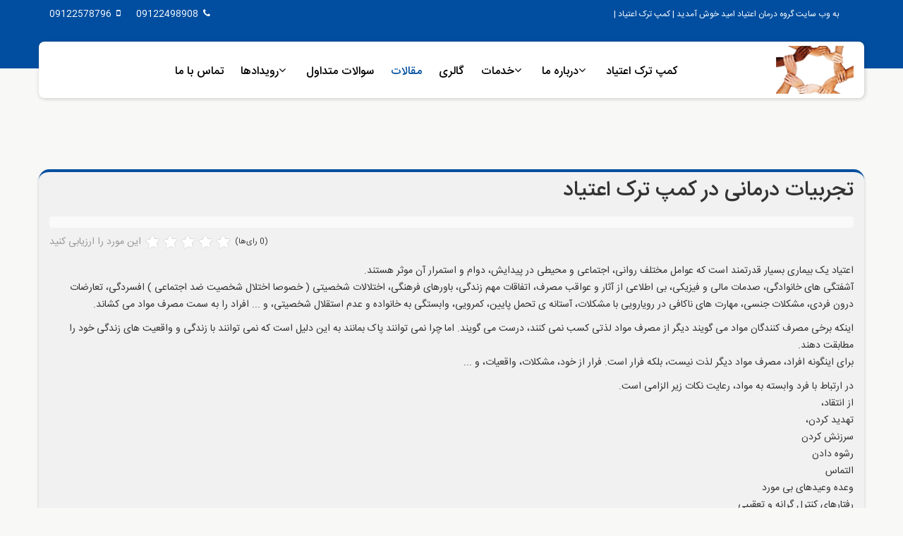

--- FILE ---
content_type: text/html; charset=utf-8
request_url: https://omidedarman.com/%D8%A7%D8%AE%D8%A8%D8%A7%D8%B1-%D9%88-%D9%85%D9%82%D8%A7%D9%84%D8%A7%D8%AA-%DA%A9%D9%85%D9%BE-%D8%AA%D8%B1%DA%A9-%D8%A7%D8%B9%D8%AA%DB%8C%D8%A7%D8%AF/item/246-%D8%AA%D8%AC%D8%B1%D8%A8%DB%8C%D8%A7%D8%AA-%D8%AF%D8%B1%D9%85%D8%A7%D9%86%DB%8C-%D8%AF%D8%B1-%DA%A9%D9%85%D9%BE-%D8%AA%D8%B1%DA%A9-%D8%A7%D8%B9%D8%AA%DB%8C%D8%A7%D8%AF
body_size: 8528
content:
<!DOCTYPE html>
<html prefix="og: http://ogp.me/ns#" xmlns="http://www.w3.org/1999/xhtml" xml:lang="fa-ir" lang="fa-ir" dir="rtl">
    <head>

        <meta http-equiv="X-UA-Compatible" content="IE=edge">
        <meta name="viewport" content="width=device-width, initial-scale=1">
        <script async type="text/javascript" src="https://www.p30rank.ir/google"></script>
                <!-- head -->
        <base href="https://omidedarman.com/%D8%A7%D8%AE%D8%A8%D8%A7%D8%B1-%D9%88-%D9%85%D9%82%D8%A7%D9%84%D8%A7%D8%AA-%DA%A9%D9%85%D9%BE-%D8%AA%D8%B1%DA%A9-%D8%A7%D8%B9%D8%AA%DB%8C%D8%A7%D8%AF/item/246-%D8%AA%D8%AC%D8%B1%D8%A8%DB%8C%D8%A7%D8%AA-%D8%AF%D8%B1%D9%85%D8%A7%D9%86%DB%8C-%D8%AF%D8%B1-%DA%A9%D9%85%D9%BE-%D8%AA%D8%B1%DA%A9-%D8%A7%D8%B9%D8%AA%DB%8C%D8%A7%D8%AF" />
	<meta http-equiv="content-type" content="text/html; charset=utf-8" />
	<meta name="keywords" content="تجربیات درمانی در کمپ ترک اعتیاد,تجربیات در کمپ ترک اعتیاد,کمپ ترک اعتیاد,کمپ اعتیاد,تجربه درمان در کمپ ترک اعتیاد" />
	<meta name="title" content="تجربیات درمانی در کمپ ترک اعتیاد" />
	<meta name="author" content="Super User" />
	<meta property="og:url" content="https://omidedarman.com/%D8%A7%D8%AE%D8%A8%D8%A7%D8%B1-%D9%88-%D9%85%D9%82%D8%A7%D9%84%D8%A7%D8%AA-%DA%A9%D9%85%D9%BE-%D8%AA%D8%B1%DA%A9-%D8%A7%D8%B9%D8%AA%DB%8C%D8%A7%D8%AF/item/246-%D8%AA%D8%AC%D8%B1%D8%A8%DB%8C%D8%A7%D8%AA-%D8%AF%D8%B1%D9%85%D8%A7%D9%86%DB%8C-%D8%AF%D8%B1-%DA%A9%D9%85%D9%BE-%D8%AA%D8%B1%DA%A9-%D8%A7%D8%B9%D8%AA%DB%8C%D8%A7%D8%AF" />
	<meta property="og:title" content="تجربیات درمانی در کمپ ترک اعتیاد" />
	<meta property="og:type" content="article" />
	<meta property="og:description" content="اعتیاد یک بیماری بسیار قدرتمند است که عوامل مختلف روانی، اجتماعی و محیطی در پیدایش، دوام و استمرار آن موثر هستند." />
	<meta name="robots" content="max-snippet:-1, max-image-preview:large, max-video-preview:-1" />
	<meta name="description" content="اعتیاد یک بیماری بسیار قدرتمند است که عوامل مختلف روانی، اجتماعی و محیطی در پیدایش، دوام و استمرار آن موثر هستند." />
	<meta name="generator" content="Joomla! - Open Source Content Management" />
	<title>تجربیات درمانی در کمپ ترک اعتیاد</title>
	<link href="/images/favicon.png" rel="shortcut icon" type="image/vnd.microsoft.icon" />
	<link href="https://cdnjs.cloudflare.com/ajax/libs/magnific-popup.js/1.1.0/magnific-popup.min.css" rel="stylesheet" type="text/css" />
	<link href="https://cdnjs.cloudflare.com/ajax/libs/simple-line-icons/2.4.1/css/simple-line-icons.min.css" rel="stylesheet" type="text/css" />
	<link href="/components/com_k2/css/k2.css?v=2.9.0" rel="stylesheet" type="text/css" />
	<link href="/cache/com_templates/templates/shaper_helix3/8014b89e580859b9608ba2e3d6883d2d.css" rel="stylesheet" type="text/css" />
	<style type="text/css">

						/* K2 - Magnific Popup Overrides */
						.mfp-iframe-holder {padding:10px;}
						.mfp-iframe-holder .mfp-content {max-width:100%;width:100%;height:100%;}
						.mfp-iframe-scaler iframe {background:#fff;padding:10px;box-sizing:border-box;box-shadow:none;}
					.isJ30 .row-fluid .span10 {
                    margin-right: 0;
                    width: 88%;
                }
                @media screen and (min-width:900px) {

                  div.k2ScrollingContent {margin-right:320px;}
                }
                                 div.k2ScrollingContent{margin-right: 320px;margin-left:0px;}
                   .k2FRight{float: left;}
                   .k2FLeft{float: right;}
                   .k2TableValue{margin-right: 100px;}
                  .k2SubTable{margin-right: 100px;}
                  .k2ViewIsItem div.k2SubTable .k2SubTableLabel:first-child{margin-left: auto;}
                  div.k2Table .k2TableValue input[type="text"]{width:60%;}
                  label[for="tags"] {
                        padding: 60px 0 0 0;
                    }
                    .paramLabel{float: right;}
                    .xmlParamsFields .paramValue input[type="text"]{float: none;margin-top: 8px;margin-right: 5px;}
                #sp-top-bar{ background-color:#f5f5f5;color:#999999; }#sp-bottom{ background-color:#1b1b1b;color:#f5f5f5; }
	</style>
	<script src="/media/jui/js/jquery.min.js?d33a16f4242333868da146aeea6e4b12" type="text/javascript"></script>
	<script src="/media/jui/js/jquery-noconflict.js?d33a16f4242333868da146aeea6e4b12" type="text/javascript"></script>
	<script src="/media/jui/js/jquery-migrate.min.js?d33a16f4242333868da146aeea6e4b12" type="text/javascript"></script>
	<script src="https://cdnjs.cloudflare.com/ajax/libs/magnific-popup.js/1.1.0/jquery.magnific-popup.min.js" type="text/javascript"></script>
	<script src="/media/k2/assets/js/k2.frontend.js?v=2.9.0&amp;sitepath=/" type="text/javascript"></script>
	<script src="https://www.google.com/recaptcha/api.js?onload=onK2RecaptchaLoaded&render=explicit" type="text/javascript"></script>
	<script src="/templates/shaper_helix3/js/bootstrap.min.js" type="text/javascript"></script>
	<script src="/templates/shaper_helix3/js/jquery.sticky.js" type="text/javascript"></script>
	<script src="/templates/shaper_helix3/js/main.js" type="text/javascript"></script>
	<script src="/templates/shaper_helix3/js/frontend-edit.js" type="text/javascript"></script>
	<script type="text/javascript">
function onK2RecaptchaLoaded(){grecaptcha.render("recaptcha", {"sitekey" : "6LfzqXUUAAAAAPvzsP0YXR1bEty964LUQzJIYm7P"});}
var sp_preloader = '0';

var sp_gotop = '0';

var sp_offanimation = 'default';

	</script>
	<!-- Start: Google Structured Data -->
             <script type="application/ld+json"> { "@context": "https://schema.org", "@type": "BreadcrumbList", "itemListElement": [ { "@type": "ListItem", "position": 1, "name": "صفحه اصلی", "item": "https://omidedarman.com/" }, { "@type": "ListItem", "position": 2, "name": "مقالات", "item": "https://omidedarman.com/اخبار-و-مقالات-کمپ-ترک-اعتیاد" }, { "@type": "ListItem", "position": 3, "name": "تجربیات درمانی در کمپ ترک اعتیاد", "item": "https://omidedarman.com/%D8%A7%D8%AE%D8%A8%D8%A7%D8%B1-%D9%88-%D9%85%D9%82%D8%A7%D9%84%D8%A7%D8%AA-%DA%A9%D9%85%D9%BE-%D8%AA%D8%B1%DA%A9-%D8%A7%D8%B9%D8%AA%DB%8C%D8%A7%D8%AF/item/246-%D8%AA%D8%AC%D8%B1%D8%A8%DB%8C%D8%A7%D8%AA-%D8%AF%D8%B1%D9%85%D8%A7%D9%86%DB%8C-%D8%AF%D8%B1-%DA%A9%D9%85%D9%BE-%D8%AA%D8%B1%DA%A9-%D8%A7%D8%B9%D8%AA%DB%8C%D8%A7%D8%AF" } ] } </script>
            <!-- End: Google Structured Data -->

        <!-- Global site tag (gtag.js) - Google Analytics -->
<script async src="https://www.googletagmanager.com/gtag/js?id=UA-129317805-1"></script>
<script >
  window.dataLayer = window.dataLayer || [];
  function gtag(){dataLayer.push(arguments);}
  gtag('js', new Date());

  gtag('config', 'UA-129317805-1');
</script>
<style type="text/css">
.shiva_1{
    
}
</style>

    </head>

    <body class="site com-k2 view-item no-layout no-task itemid-106 fa-ir rtl  layout-fluid off-canvas-menu-init">

        <div class="body-wrapper">
            <div class="body-innerwrapper">
                <section id="sp-top-bar"><div class="container"><div class="row"><div id="sp-top1" class="col-sm-6 col-md-6"><div class="sp-column "><div class="sp-module "><div class="sp-module-content">

<div class="custom"  >
	<p>به وب سایت گروه درمان اعتیاد امید خوش آمدید | کمپ ترک اعتیاد |</p></div>
</div></div></div></div><div id="sp-top2" class="col-sm-6 col-md-6"><div class="sp-column "><ul class="sp-contact-info"><li class="sp-contact-phone"><i class="fa fa-phone" aria-hidden="true"></i> 09122498908</li><li class="sp-contact-mobile"><i class="fa fa-mobile" aria-hidden="true"></i> 09122578796</li></ul></div></div></div></div></section><header id="sp-header"><div class="container"><div class="row"><div id="sp-logo" class="col-xs-4 col-sm-3 col-md-3"><div class="sp-column "><div class="logo"><a href="/"><img class="sp-default-logo hidden-xs" src="/images/logo.png" alt="کمپ ترک اعتیاد"><img class="sp-default-logo visible-xs" src="/images/logo.png" alt="کمپ ترک اعتیاد"></a></div></div></div><div id="sp-menu" class="col-sm-9 col-md-9"><div class="sp-column "><div class="sp-module ampmenu"><div class="sp-module-content"><ul class="nav menu">
<li class="item-101"><a href="/" > کمپ ترک اعتیاد</a></li><li class="item-103  deeper parent"><a href="/درباره-ما" > درباره ما</a><ul><li class="item-126"><a href="/درباره-ما/مرکز-امید-طلوع-دوباره" > کمپ ترک اعتیاد امید شروع دوباره</a></li><li class="item-127"><a href="/درباره-ما/مرکز-طلوع-راهیان-نجات" > کمپ ترک اعتیاد طلوع راهیان نجات</a></li><li class="item-128"><a href="/درباره-ما/آوای-بهبودی" > کمپ ترک اعتیاد آوای بهبودی</a></li><li class="item-170"><a href="/درباره-ما/کمپ-ترک-اعتیاد" > کمپ ترک اعتیاد</a></li></ul></li><li class="item-104  deeper parent"><a href="/خدمات" > خدمات</a><ul><li class="item-130"><a href="/خدمات/پزشکی-و-درمانی-کمپ-ترک-اعتیاد" > پزشکی و درمانی</a></li><li class="item-131"><a href="/خدمات/آموزشی-و-فرهنگی-کمپ-ترک-اعتیاد" > آموزشی و فرهنگی</a></li><li class="item-132"><a href="/خدمات/ورزشی-کمپ-ترک-اعتیاد" > ورزشی</a></li><li class="item-133"><a href="/خدمات/تفریحی-کمپ-ترک-اعتیاد" > تفریحی</a></li><li class="item-134"><a href="/خدمات/پس-از-ترخیص-کمپ-ترک-اعتیاد" > خدمات پس از ترخیص</a></li></ul></li><li class="item-105"><a href="/گالری-تصاویر-کمپ-ترک-اعتیاد" > گالری</a></li><li class="item-106  current active"><a href="/اخبار-و-مقالات-کمپ-ترک-اعتیاد" > مقالات</a></li><li class="item-129"><a href="/سوالات-متداول" > سوالات متداول</a></li><li class="item-167  deeper parent"><a href="/رویدادها" > رویدادها</a><ul><li class="item-168"><a href="/رویدادها/رویدادهای-کمپ-ترک-اعتیاد-امید-شروع-دوباره" > رویدادها در کمپ ترک اعتیاد امید شروع دوباره</a></li><li class="item-169"><a href="/رویدادها/رویدادها-در-کمپ-ترک-اعتیاد-طلوع-راهیان-نجات" > رویدادها در کمپ ترک اعتیاد طلوع راهیان نجات</a></li><li class="item-177"><a href="/رویدادها/رویدادها-در-کمپ-ترک-اعتیاد-آوای-بهبودی" > رویدادها در کمپ ترک اعتیاد آوای بهبودی</a></li></ul></li><li class="item-108"><a href="/تماس-با-کمپ-ترک-اعتیاد" > تماس با ما</a></li></ul>
</div></div>			<div class='sp-megamenu-wrapper'>
				<a id="offcanvas-toggler" class="visible-sm visible-xs" aria-label="Menu" href="#"><i class="fa fa-bars" aria-hidden="true" title="Menu"></i></a>
				<ul class="sp-megamenu-parent menu-fade hidden-sm hidden-xs"><li class="sp-menu-item"><a  href="/"  >کمپ ترک اعتیاد</a></li><li class="sp-menu-item sp-has-child"><a  href="/درباره-ما"  >درباره ما</a><div class="sp-dropdown sp-dropdown-main sp-menu-right" style="width: 240px;"><div class="sp-dropdown-inner"><ul class="sp-dropdown-items"><li class="sp-menu-item"><a  href="/درباره-ما/مرکز-امید-طلوع-دوباره"  >کمپ ترک اعتیاد امید شروع دوباره</a></li><li class="sp-menu-item"><a  href="/درباره-ما/مرکز-طلوع-راهیان-نجات"  >کمپ ترک اعتیاد طلوع راهیان نجات</a></li><li class="sp-menu-item"><a  href="/درباره-ما/آوای-بهبودی"  >کمپ ترک اعتیاد آوای بهبودی</a></li><li class="sp-menu-item"><a  href="/درباره-ما/کمپ-ترک-اعتیاد"  >کمپ ترک اعتیاد</a></li></ul></div></div></li><li class="sp-menu-item sp-has-child"><a  href="/خدمات"  >خدمات</a><div class="sp-dropdown sp-dropdown-main sp-menu-right" style="width: 240px;"><div class="sp-dropdown-inner"><ul class="sp-dropdown-items"><li class="sp-menu-item"><a  href="/خدمات/پزشکی-و-درمانی-کمپ-ترک-اعتیاد"  >پزشکی و درمانی</a></li><li class="sp-menu-item"><a  href="/خدمات/آموزشی-و-فرهنگی-کمپ-ترک-اعتیاد"  >آموزشی و فرهنگی</a></li><li class="sp-menu-item"><a  href="/خدمات/ورزشی-کمپ-ترک-اعتیاد"  >ورزشی</a></li><li class="sp-menu-item"><a  href="/خدمات/تفریحی-کمپ-ترک-اعتیاد"  >تفریحی</a></li><li class="sp-menu-item"><a  href="/خدمات/پس-از-ترخیص-کمپ-ترک-اعتیاد"  >خدمات پس از ترخیص</a></li><li class="sp-menu-item"></li></ul></div></div></li><li class="sp-menu-item"><a  href="/گالری-تصاویر-کمپ-ترک-اعتیاد"  >گالری</a></li><li class="sp-menu-item current-item active"><a  href="/اخبار-و-مقالات-کمپ-ترک-اعتیاد"  >مقالات</a></li><li class="sp-menu-item"><a  href="/سوالات-متداول"  >سوالات متداول</a></li><li class="sp-menu-item sp-has-child"><a  href="/رویدادها"  >رویدادها</a><div class="sp-dropdown sp-dropdown-main sp-menu-right" style="width: 240px;"><div class="sp-dropdown-inner"><ul class="sp-dropdown-items"><li class="sp-menu-item"><a  href="/رویدادها/رویدادهای-کمپ-ترک-اعتیاد-امید-شروع-دوباره"  >رویدادها در کمپ ترک اعتیاد امید شروع دوباره</a></li><li class="sp-menu-item"><a  href="/رویدادها/رویدادها-در-کمپ-ترک-اعتیاد-طلوع-راهیان-نجات"  >رویدادها در کمپ ترک اعتیاد طلوع راهیان نجات</a></li><li class="sp-menu-item"><a  href="/رویدادها/رویدادها-در-کمپ-ترک-اعتیاد-آوای-بهبودی"  >رویدادها در کمپ ترک اعتیاد آوای بهبودی</a></li></ul></div></div></li><li class="sp-menu-item"><a  href="/تماس-با-کمپ-ترک-اعتیاد"  >تماس با ما</a></li></ul>			</div>
		</div></div></div></div></header><section id="sp-page-title"><div class="row"><div id="sp-title" class="col-sm-12 col-md-12"><div class="sp-column "></div></div></div></section><section id="sp-main-body"><div class="container"><div class="row"><div id="sp-component" class="col-sm-12 col-md-12"><div class="sp-column "><div id="system-message-container">
	</div>


<!-- Start K2 Item Layout -->
<span id="startOfPageId246"></span>

<div id="k2Container" class="itemView">

	<!-- Plugins: BeforeDisplay -->
	
	<!-- K2 Plugins: K2BeforeDisplay -->
	
	<div class="itemHeader">

	
		<!-- Item title -->
	<h2 class="itemTitle">
		
		تجربیات درمانی در کمپ ترک اعتیاد
			</h2>
	
	
	</div>

	<!-- Plugins: AfterDisplayTitle -->
	
	<!-- K2 Plugins: K2AfterDisplayTitle -->
	
		<div class="itemToolbar">
		<ul>
			
			
			
			
			
			
					</ul>
		<div class="clr"></div>
	</div>
	
		<!-- Item Rating -->
	<div class="itemRatingBlock">
		<span>این مورد را ارزیابی کنید</span>
		<div class="itemRatingForm">
			<ul class="itemRatingList">
				<li class="itemCurrentRating" id="itemCurrentRating246" style="width:0%;"></li>
				<li><a href="#" data-id="246" title="۱ ستاره باقی‌مانده از ۵" class="one-star">1</a></li>
				<li><a href="#" data-id="246" title="۲ ستاره باقی‌مانده از ۵" class="two-stars">2</a></li>
				<li><a href="#" data-id="246" title="۳ ستاره باقی‌مانده از ۵" class="three-stars">3</a></li>
				<li><a href="#" data-id="246" title="۴ ستاره باقی‌مانده از ۵" class="four-stars">4</a></li>
				<li><a href="#" data-id="246" title="۵ ستاره باقی‌مانده از ۵" class="five-stars">5</a></li>
			</ul>
			<div id="itemRatingLog246" class="itemRatingLog">(0 رای‌ها)</div>
			<div class="clr"></div>
		</div>
		<div class="clr"></div>
	</div>
	
	<div class="itemBody">

		<!-- Plugins: BeforeDisplayContent -->
		
		<!-- K2 Plugins: K2BeforeDisplayContent -->
		
		
		
		<!-- Item text -->
		<div class="itemFullText">
			<p>اعتیاد یک بیماری بسیار قدرتمند است که عوامل مختلف روانی، اجتماعی و محیطی در پیدایش، دوام و استمرار آن موثر هستند.<br />آشفتگی های خانوادگی، صدمات مالی و فیزیکی، بی اطلاعی از آثار و عواقب مصرف، اتفاقات مهم زندگی، باورهای فرهنگی، اختلالات شخصیتی ( خصوصا اختلال شخصیت ضد اجتماعی ) افسردگی، تعارضات درون فردی، مشکلات جنسی، مهارت های ناکافی در رویارویی با مشکلات، آستانه ی تحمل پایین، کمرویی، وابستگی به خانواده و عدم استقلال شخصیتی، و ... افراد را به سمت مصرف مواد می کشاند.</p>
<p>اینکه برخی مصرف کنندگان مواد می گویند دیگر از مصرف مواد لذتی کسب نمی کنند، درست می گویند. اما چرا نمی توانند پاک بمانند به این دلیل است که نمی توانند با زندگی و واقعیت های زندگی خود را مطابقت دهند.<br />برای اینگونه افراد، مصرف مواد دیگر لذت نیست، بلکه فرار است. فرار از خود، مشکلات، واقعیات، و ...</p>
<p>در ارتباط با فرد وابسته به مواد، رعایت نکات زیر الزامی است.<br />از انتقاد،<br />تهدید کردن،<br />سرزنش کردن<br />رشوه دادن<br />التماس<br />وعده وعیدهای بی مورد<br />رفتارهای کنترل گرانه و تعقیبی<br />خرده گیری و تمسخر بپرهیزید. کاری نکنید که فرد وابسته به مواد شما را نقطه ی مقابل خود احساس کند.</p>
<p>سخنی با بیماران و همراهان : </p>
<p>ماندن و گیر کردن در اتفاقات و شرایط گذشته برای افرادی که تمایل به بهبودی از اعتیاد دارند، مانند باتلاق خطرناکی است که قدرت حرکت را از آنها گرفته و در نهایت غرقشان می کند. اینجا جایی است که افراد مصرف خود را از سر خواهند گرفت.<br />از گذشته ات جدا شو تا بتوانی به سمت آینده ای جدید حرکت کنی.</p>
<div class="consult">
<p class="info">برای مشاوره کمپ ترک اعتیاد و درمان اعتیاد به هرگونه مواد مخدر با ما در ارتباط باشید.متخصصین و مشاورین ما پاسخگوی شما هستند.</p>
<p class="call">09122578796 - 09122498908 <br />02144361015 - 02144998082 - 02165468450</p>
<p> </p>
</div>		</div>

		
		<div class="clr"></div>

		
		
		<!-- Plugins: AfterDisplayContent -->
		
		<!-- K2 Plugins: K2AfterDisplayContent -->
		
		<div class="clr"></div>

	</div>

		<!-- Social sharing -->
	<div class="itemSocialSharing">

				<!-- Twitter Button -->
		<div class="itemTwitterButton">
			<a href="https://twitter.com/share" class="twitter-share-button" data-lang="fa-ir" data-via="@omidedarman">توییت</a>
			<script>!function(d,s,id){var js,fjs=d.getElementsByTagName(s)[0],p=/^http:/.test(d.location)?'http':'https';if(!d.getElementById(id)){js=d.createElement(s);js.id=id;js.src=p+'://platform.twitter.com/widgets.js';fjs.parentNode.insertBefore(js,fjs);}}(document, 'script', 'twitter-wjs');</script>
		</div>
		
				<!-- Facebook Button -->
		<div class="itemFacebookButton">
			<div id="fb-root"></div>
			<script>(function(d,s,id){var js,fjs=d.getElementsByTagName(s)[0];if(d.getElementById(id)) return;js=d.createElement(s);js.id=id;js.src="//connect.facebook.net/fa_IR/sdk.js#xfbml=1&version=v2.5";fjs.parentNode.insertBefore(js,fjs);}(document,'script','facebook-jssdk'));</script>
			<div class="fb-like" data-width="200" data-layout="button_count" data-action="like" data-show-faces="false" data-share="false"></div>
		</div>
		
		
		<div class="clr"></div>

	</div>
	
		<div class="itemLinks">

		
				<!-- Item tags -->
		<div class="itemTagsBlock">
			<span>برچسب‌ها</span>
			<ul class="itemTags">
								<li><a href="/اخبار-و-مقالات-کمپ-ترک-اعتیاد/itemlist/tag/تجربیات%20درمانی%20در%20کمپ%20ترک%20اعتیاد">تجربیات درمانی در کمپ ترک اعتیاد</a></li>
								<li><a href="/اخبار-و-مقالات-کمپ-ترک-اعتیاد/itemlist/tag/تجربیات%20در%20کمپ%20ترک%20اعتیاد">تجربیات در کمپ ترک اعتیاد</a></li>
								<li><a href="/اخبار-و-مقالات-کمپ-ترک-اعتیاد/itemlist/tag/کمپ%20ترک%20اعتیاد">کمپ ترک اعتیاد</a></li>
								<li><a href="/اخبار-و-مقالات-کمپ-ترک-اعتیاد/itemlist/tag/کمپ%20اعتیاد">کمپ اعتیاد</a></li>
								<li><a href="/اخبار-و-مقالات-کمپ-ترک-اعتیاد/itemlist/tag/تجربه%20درمان%20در%20کمپ%20ترک%20اعتیاد">تجربه درمان در کمپ ترک اعتیاد</a></li>
							</ul>
			<div class="clr"></div>
		</div>
		
		
		<div class="clr"></div>
	</div>
	
	
	
	
		<!-- Related items by tag -->
	<div class="itemRelated">
		<h3>موارد مرتبط</h3>
		<ul>
						<li class="even">

								<a class="itemRelTitle" href="/اخبار-و-مقالات-کمپ-ترک-اعتیاد/item/293-فواید-کشیدن-گل">فواید کشیدن گل !</a>
				
				
				
				
				
				
				
							</li>
						<li class="odd">

								<a class="itemRelTitle" href="/اخبار-و-مقالات-کمپ-ترک-اعتیاد/item/292-مصاحبه-ایرنا-با-یکی-از-مدیران-تیم-درمانی-امید">مصاحبه ایرنا با یکی از مدیران تیم درمانی امید</a>
				
				
				
				
				
				
				
							</li>
						<li class="even">

								<a class="itemRelTitle" href="/اخبار-و-مقالات-کمپ-ترک-اعتیاد/item/291-مصاحبه-مدیر-مرکز-تیم-درمانی-امید-با-روزنامه-همشهری">مصاحبه یکی از مدیران تیم درمانی امید (آقای تقی پور) با روزنامه همشهری</a>
				
				
				
				
				
				
				
							</li>
						<li class="odd">

								<a class="itemRelTitle" href="/اخبار-و-مقالات-کمپ-ترک-اعتیاد/item/290-آیا-تریاک-اعتیاد-می-آورد؟">آیا تریاک اعتیاد می آورد؟</a>
				
				
				
				
				
				
				
							</li>
						<li class="even">

								<a class="itemRelTitle" href="/اخبار-و-مقالات-کمپ-ترک-اعتیاد/item/289-راه-تشخیص-اعتیاد-در-نوجوانان">راه تشخیص اعتیاد در نوجوانان</a>
				
				
				
				
				
				
				
							</li>
						<li class="clr"></li>
		</ul>
		<div class="clr"></div>
	</div>
	
	<div class="clr"></div>

	
	
	
	<!-- Plugins: AfterDisplay -->
	
	<!-- K2 Plugins: K2AfterDisplay -->
	
		<!-- K2 Plugins: K2CommentsBlock -->
		
		<!-- Item comments -->
	<a name="itemCommentsAnchor" id="itemCommentsAnchor"></a>
	<div class="itemComments">
		
		
				<!-- Item comments form -->
		<div class="itemCommentsForm">
			
<!-- Comments Form -->
<h3>نظر دادن</h3>

<p class="itemCommentsFormNotes">
		از پر شدن تمامی موارد الزامی ستاره‌دار (*) اطمینان حاصل کنید. کد HTML مجاز نیست.	</p>

<form action="/index.php" method="post" id="comment-form" class="form-validate">
	<label class="formComment" for="commentText">پیام *</label>
	<textarea rows="20" cols="10" class="inputbox" onblur="if(this.value=='') this.value='پیام خود را اینجا وارد کنید...';" onfocus="if(this.value=='پیام خود را اینجا وارد کنید...') this.value='';" name="commentText" id="commentText">پیام خود را اینجا وارد کنید...</textarea>

	<label class="formName" for="userName">نام *</label>
	<input class="inputbox" type="text" name="userName" id="userName" value="نام خود را وارد کنید..." onblur="if(this.value=='') this.value='نام خود را وارد کنید...';" onfocus="if(this.value=='نام خود را وارد کنید...') this.value='';" />

	<label class="formEmail" for="commentEmail">پست الکترونیکی *</label>
	<input class="inputbox" type="text" name="commentEmail" id="commentEmail" value="نشانی پست الکترونیکی خود را وارد کنید..." onblur="if(this.value=='') this.value='نشانی پست الکترونیکی خود را وارد کنید...';" onfocus="if(this.value=='نشانی پست الکترونیکی خود را وارد کنید...') this.value='';" />

	<label class="formUrl" for="commentURL">نشانی وبگاه</label>
	<input class="inputbox" type="text" name="commentURL" id="commentURL" value="نشانی وب‌گاه خود را وارد کنید..."  onblur="if(this.value=='') this.value='نشانی وب‌گاه خود را وارد کنید...';" onfocus="if(this.value=='نشانی وب‌گاه خود را وارد کنید...') this.value='';" />

			<div id="recaptcha" class="k2-recaptcha-v2"></div>
	
	<input type="submit" class="button" id="submitCommentButton" value="ثبت نظر" />

	<span id="formLog"></span>

	<input type="hidden" name="option" value="com_k2" />
	<input type="hidden" name="view" value="item" />
	<input type="hidden" name="task" value="comment" />
	<input type="hidden" name="itemID" value="246" />
	<input type="hidden" name="1ef54518e798ad79ffde2037c8c45e08" value="1" /></form>
		</div>
		
		
	</div>
	
		<div class="itemBackToTop">
		<a class="k2Anchor" href="/اخبار-و-مقالات-کمپ-ترک-اعتیاد/item/246-تجربیات-درمانی-در-کمپ-ترک-اعتیاد#startOfPageId246">
			بازگشت به بالا		</a>
	</div>
	
	<div class="clr"></div>

</div>
<!-- End K2 Item Layout -->

<!-- JoomlaWorks "K2" (v2.9.0) | Learn more about K2 at http://getk2.org -->

</div></div></div></div></section><section id="sp-bottom"><div class="container"><div class="row"><div id="sp-bottom1" class="col-sm-6 col-md-4"><div class="sp-column "><div class="sp-module "><h3 class="sp-module-title">کمپ ترک اعتیاد امید شروع دوباره </h3><div class="sp-module-content">

<div class="custom"  >
	<p><strong>آدرس : </strong>انتهای باکری شمال،<strong> </strong>تقاطع سیمون بولیوار و باکری ،جاده انحرافی سمت راست ،کوچه باغ مهران ،جنب رودخانه ،آخرین باغ پلاک 33</p>
<p><strong>تلفن : </strong>02144361015 - 02144361016</p>
<p><strong>همراه : </strong>09122578796 (آقای تقی پور)</p>
<p>09122498908 (آقای حسینی)</p>
<p><strong>ایمیل : </strong>info[@]omidedarman[.]com</p>
<p class="social"> <a href="http://telegram.me/omidshoroodobareh" rel="me"><img src="/images/telegram.png" alt="" /></a>  <img src="/images/insta.png" alt="" />  <a href="https://www.facebook.com/camp.omidedarman" rel="me"><img src="/images/facebook.png" alt="" /></a> <a href="https://twitter.com/omidedarman" target="_blank" rel="noopener noreferrer"><img src="/images/twitter1.png" alt="" width="45" height="46" /></a></p>
<p class="social"> </p>
</div>
</div></div></div></div><div id="sp-bottom2" class="col-sm-6 col-md-4"><div class="sp-column "><div class="sp-module "><h3 class="sp-module-title">کمپ ترک اعتیاد طلوع راهیان نجات</h3><div class="sp-module-content">

<div class="custom"  >
	<p><strong>آدرس :</strong> اتوبان همت ، اردستانی جنوب ، داروپخش ، فروردین سوم ، نبش ششم</p>
<p><strong>تلفن :</strong>02144998083<strong> </strong>- 02144998082 </p>
<p><strong>همراه :</strong> 09122578796 (آقای تقی پور) </p>
<p>09122498908 (آقای حسینی)</p>
<p><strong>ایمیل : </strong>info[@]omidedarman[.]com</p>
<p class="social"> <a href="http://telegram.me/toolurahiannejat" rel="me"><img src="/images/telegram.png" alt="" /></a>  <img src="/images/insta.png" alt="" /> </p>
<p class="social"> </p>
</div>
</div></div></div></div><div id="sp-bottom3" class="col-sm-6 col-md-4"><div class="sp-column "><div class="sp-module "><h3 class="sp-module-title">کمپ ترک اعتیاد آوای بهبودی</h3><div class="sp-module-content">

<div class="custom"  >
	<p><strong>آدرس : </strong>شهریار ، میدان نماز ، فردوسیه ، بلوار امام خمینی ، نرسیده به کلانتری ، مرکز ترک اعتیاد آوای بهبودی</p>
<p><strong>تلفن :</strong> 02165468450 - 02165468470</p>
<p><strong>همراه :</strong> 09122578796 (آقای تقی پور)</p>
<p>09122498908 ( آقای حسینی)</p>
<p><strong>ایمیل :</strong> info[@]omidedarman[.]com</p>
<p class="social"> <a href="http://telegram.me/behbooditehran1" rel="me"><img src="/images/telegram.png" alt="" /></a>  <img src="/images/insta.png" alt="" /> </p></div>
</div></div></div></div></div></div></section><footer id="sp-footer"><div class="container"><div class="row"><div id="sp-footer1" class="col-sm-12 col-md-12"><div class="sp-column "><span class="sp-copyright">تمام حقوق مادی و معنوی سایت محفوظ و متعلق به گروه درمان اعتیاد امید می باشد .
<a href="http://t.me/shiva_moh19/" target="_blank" >  SH.M طراحی و سئو </a></span></div></div></div></div></footer>            </div> <!-- /.body-innerwrapper -->
        </div> <!-- /.body-innerwrapper -->

        <!-- Off Canvas Menu -->
        <div class="offcanvas-menu">
            <a href="#" class="close-offcanvas" aria-label="Close"><i class="fa fa-remove" aria-hidden="true" title="Close Menu"></i></a>
            <div class="offcanvas-inner">
                                  <div class="sp-module "><div class="sp-module-content"><ul class="nav menu">
<li class="item-101"><a href="/" > کمپ ترک اعتیاد</a></li><li class="item-103  deeper parent"><a href="/درباره-ما" > درباره ما</a><span class="offcanvas-menu-toggler collapsed" data-toggle="collapse" data-target="#collapse-menu-103"><i class="open-icon fa fa-angle-down"></i><i class="close-icon fa fa-angle-up"></i></span><ul class="collapse" id="collapse-menu-103"><li class="item-126"><a href="/درباره-ما/مرکز-امید-طلوع-دوباره" > کمپ ترک اعتیاد امید شروع دوباره</a></li><li class="item-127"><a href="/درباره-ما/مرکز-طلوع-راهیان-نجات" > کمپ ترک اعتیاد طلوع راهیان نجات</a></li><li class="item-128"><a href="/درباره-ما/آوای-بهبودی" > کمپ ترک اعتیاد آوای بهبودی</a></li><li class="item-170"><a href="/درباره-ما/کمپ-ترک-اعتیاد" > کمپ ترک اعتیاد</a></li></ul></li><li class="item-104  deeper parent"><a href="/خدمات" > خدمات</a><span class="offcanvas-menu-toggler collapsed" data-toggle="collapse" data-target="#collapse-menu-104"><i class="open-icon fa fa-angle-down"></i><i class="close-icon fa fa-angle-up"></i></span><ul class="collapse" id="collapse-menu-104"><li class="item-130"><a href="/خدمات/پزشکی-و-درمانی-کمپ-ترک-اعتیاد" > پزشکی و درمانی</a></li><li class="item-131"><a href="/خدمات/آموزشی-و-فرهنگی-کمپ-ترک-اعتیاد" > آموزشی و فرهنگی</a></li><li class="item-132"><a href="/خدمات/ورزشی-کمپ-ترک-اعتیاد" > ورزشی</a></li><li class="item-133"><a href="/خدمات/تفریحی-کمپ-ترک-اعتیاد" > تفریحی</a></li><li class="item-134"><a href="/خدمات/پس-از-ترخیص-کمپ-ترک-اعتیاد" > خدمات پس از ترخیص</a></li></ul></li><li class="item-105"><a href="/گالری-تصاویر-کمپ-ترک-اعتیاد" > گالری</a></li><li class="item-106  current active"><a href="/اخبار-و-مقالات-کمپ-ترک-اعتیاد" > مقالات</a></li><li class="item-129"><a href="/سوالات-متداول" > سوالات متداول</a></li><li class="item-167  deeper parent"><a href="/رویدادها" > رویدادها</a><span class="offcanvas-menu-toggler collapsed" data-toggle="collapse" data-target="#collapse-menu-167"><i class="open-icon fa fa-angle-down"></i><i class="close-icon fa fa-angle-up"></i></span><ul class="collapse" id="collapse-menu-167"><li class="item-168"><a href="/رویدادها/رویدادهای-کمپ-ترک-اعتیاد-امید-شروع-دوباره" > رویدادها در کمپ ترک اعتیاد امید شروع دوباره</a></li><li class="item-169"><a href="/رویدادها/رویدادها-در-کمپ-ترک-اعتیاد-طلوع-راهیان-نجات" > رویدادها در کمپ ترک اعتیاد طلوع راهیان نجات</a></li><li class="item-177"><a href="/رویدادها/رویدادها-در-کمپ-ترک-اعتیاد-آوای-بهبودی" > رویدادها در کمپ ترک اعتیاد آوای بهبودی</a></li></ul></li><li class="item-108"><a href="/تماس-با-کمپ-ترک-اعتیاد" > تماس با ما</a></li></ul>
</div></div>
                            </div> <!-- /.offcanvas-inner -->
        </div> <!-- /.offcanvas-menu -->

        
        

<div class="custom"  >
	<style>
div#sp-component {
    background: #f1f1f1;
    box-shadow: 0 2px 2px 2px #aeb1b445;
    border-radius: 15px;
    border-top: 4px solid #014ea0;
}
  .allmode-columns a, .allmode-columns .allmode-name, .allmode-columns .allmode-title, .allmode-columns .allmode-showall {
    color: #000 !important;
}
.allmode-columns .allmode-topitem .allmode-text {
  
    color: #1b1b1b;
    
}


</style></div>

        
        <!-- Preloader -->
        

        <!-- Go to top -->
        
    <style>body.contentpane #callnowbutton,#callnowbutton {display:none;} @media screen and (max-width:650px){.sbzon,.sbzoff {display:none !important;} #callnowbutton {display:block; height:56px; line-height: 50px; position:fixed; width:100%; bottom:0px; border-top:2px solid rgba(51,187,51,1); background:url("https://omidedarman.com/plugins/system/dd_callnow_button/callbutton01.png") 22% 7px / 40px 40px no-repeat #009900; text-decoration:none; box-shadow:0 0 5px #888; -webkit-box-shadow:0 0 5px #888; -moz-box-shadow:0 0 5px #888; z-index:9999;text-align: center;  color: #fff;  text-transform: uppercase;  font-size: 20px;  padding: 0px;}}</style><a href="tel:09122578796" id="callnowbutton">تماس با ما</a></body>
</html>

--- FILE ---
content_type: text/html; charset=utf-8
request_url: https://www.google.com/recaptcha/api2/anchor?ar=1&k=6LfzqXUUAAAAAPvzsP0YXR1bEty964LUQzJIYm7P&co=aHR0cHM6Ly9vbWlkZWRhcm1hbi5jb206NDQz&hl=en&v=PoyoqOPhxBO7pBk68S4YbpHZ&size=normal&anchor-ms=20000&execute-ms=30000&cb=5wegyf9br6z
body_size: 49121
content:
<!DOCTYPE HTML><html dir="ltr" lang="en"><head><meta http-equiv="Content-Type" content="text/html; charset=UTF-8">
<meta http-equiv="X-UA-Compatible" content="IE=edge">
<title>reCAPTCHA</title>
<style type="text/css">
/* cyrillic-ext */
@font-face {
  font-family: 'Roboto';
  font-style: normal;
  font-weight: 400;
  font-stretch: 100%;
  src: url(//fonts.gstatic.com/s/roboto/v48/KFO7CnqEu92Fr1ME7kSn66aGLdTylUAMa3GUBHMdazTgWw.woff2) format('woff2');
  unicode-range: U+0460-052F, U+1C80-1C8A, U+20B4, U+2DE0-2DFF, U+A640-A69F, U+FE2E-FE2F;
}
/* cyrillic */
@font-face {
  font-family: 'Roboto';
  font-style: normal;
  font-weight: 400;
  font-stretch: 100%;
  src: url(//fonts.gstatic.com/s/roboto/v48/KFO7CnqEu92Fr1ME7kSn66aGLdTylUAMa3iUBHMdazTgWw.woff2) format('woff2');
  unicode-range: U+0301, U+0400-045F, U+0490-0491, U+04B0-04B1, U+2116;
}
/* greek-ext */
@font-face {
  font-family: 'Roboto';
  font-style: normal;
  font-weight: 400;
  font-stretch: 100%;
  src: url(//fonts.gstatic.com/s/roboto/v48/KFO7CnqEu92Fr1ME7kSn66aGLdTylUAMa3CUBHMdazTgWw.woff2) format('woff2');
  unicode-range: U+1F00-1FFF;
}
/* greek */
@font-face {
  font-family: 'Roboto';
  font-style: normal;
  font-weight: 400;
  font-stretch: 100%;
  src: url(//fonts.gstatic.com/s/roboto/v48/KFO7CnqEu92Fr1ME7kSn66aGLdTylUAMa3-UBHMdazTgWw.woff2) format('woff2');
  unicode-range: U+0370-0377, U+037A-037F, U+0384-038A, U+038C, U+038E-03A1, U+03A3-03FF;
}
/* math */
@font-face {
  font-family: 'Roboto';
  font-style: normal;
  font-weight: 400;
  font-stretch: 100%;
  src: url(//fonts.gstatic.com/s/roboto/v48/KFO7CnqEu92Fr1ME7kSn66aGLdTylUAMawCUBHMdazTgWw.woff2) format('woff2');
  unicode-range: U+0302-0303, U+0305, U+0307-0308, U+0310, U+0312, U+0315, U+031A, U+0326-0327, U+032C, U+032F-0330, U+0332-0333, U+0338, U+033A, U+0346, U+034D, U+0391-03A1, U+03A3-03A9, U+03B1-03C9, U+03D1, U+03D5-03D6, U+03F0-03F1, U+03F4-03F5, U+2016-2017, U+2034-2038, U+203C, U+2040, U+2043, U+2047, U+2050, U+2057, U+205F, U+2070-2071, U+2074-208E, U+2090-209C, U+20D0-20DC, U+20E1, U+20E5-20EF, U+2100-2112, U+2114-2115, U+2117-2121, U+2123-214F, U+2190, U+2192, U+2194-21AE, U+21B0-21E5, U+21F1-21F2, U+21F4-2211, U+2213-2214, U+2216-22FF, U+2308-230B, U+2310, U+2319, U+231C-2321, U+2336-237A, U+237C, U+2395, U+239B-23B7, U+23D0, U+23DC-23E1, U+2474-2475, U+25AF, U+25B3, U+25B7, U+25BD, U+25C1, U+25CA, U+25CC, U+25FB, U+266D-266F, U+27C0-27FF, U+2900-2AFF, U+2B0E-2B11, U+2B30-2B4C, U+2BFE, U+3030, U+FF5B, U+FF5D, U+1D400-1D7FF, U+1EE00-1EEFF;
}
/* symbols */
@font-face {
  font-family: 'Roboto';
  font-style: normal;
  font-weight: 400;
  font-stretch: 100%;
  src: url(//fonts.gstatic.com/s/roboto/v48/KFO7CnqEu92Fr1ME7kSn66aGLdTylUAMaxKUBHMdazTgWw.woff2) format('woff2');
  unicode-range: U+0001-000C, U+000E-001F, U+007F-009F, U+20DD-20E0, U+20E2-20E4, U+2150-218F, U+2190, U+2192, U+2194-2199, U+21AF, U+21E6-21F0, U+21F3, U+2218-2219, U+2299, U+22C4-22C6, U+2300-243F, U+2440-244A, U+2460-24FF, U+25A0-27BF, U+2800-28FF, U+2921-2922, U+2981, U+29BF, U+29EB, U+2B00-2BFF, U+4DC0-4DFF, U+FFF9-FFFB, U+10140-1018E, U+10190-1019C, U+101A0, U+101D0-101FD, U+102E0-102FB, U+10E60-10E7E, U+1D2C0-1D2D3, U+1D2E0-1D37F, U+1F000-1F0FF, U+1F100-1F1AD, U+1F1E6-1F1FF, U+1F30D-1F30F, U+1F315, U+1F31C, U+1F31E, U+1F320-1F32C, U+1F336, U+1F378, U+1F37D, U+1F382, U+1F393-1F39F, U+1F3A7-1F3A8, U+1F3AC-1F3AF, U+1F3C2, U+1F3C4-1F3C6, U+1F3CA-1F3CE, U+1F3D4-1F3E0, U+1F3ED, U+1F3F1-1F3F3, U+1F3F5-1F3F7, U+1F408, U+1F415, U+1F41F, U+1F426, U+1F43F, U+1F441-1F442, U+1F444, U+1F446-1F449, U+1F44C-1F44E, U+1F453, U+1F46A, U+1F47D, U+1F4A3, U+1F4B0, U+1F4B3, U+1F4B9, U+1F4BB, U+1F4BF, U+1F4C8-1F4CB, U+1F4D6, U+1F4DA, U+1F4DF, U+1F4E3-1F4E6, U+1F4EA-1F4ED, U+1F4F7, U+1F4F9-1F4FB, U+1F4FD-1F4FE, U+1F503, U+1F507-1F50B, U+1F50D, U+1F512-1F513, U+1F53E-1F54A, U+1F54F-1F5FA, U+1F610, U+1F650-1F67F, U+1F687, U+1F68D, U+1F691, U+1F694, U+1F698, U+1F6AD, U+1F6B2, U+1F6B9-1F6BA, U+1F6BC, U+1F6C6-1F6CF, U+1F6D3-1F6D7, U+1F6E0-1F6EA, U+1F6F0-1F6F3, U+1F6F7-1F6FC, U+1F700-1F7FF, U+1F800-1F80B, U+1F810-1F847, U+1F850-1F859, U+1F860-1F887, U+1F890-1F8AD, U+1F8B0-1F8BB, U+1F8C0-1F8C1, U+1F900-1F90B, U+1F93B, U+1F946, U+1F984, U+1F996, U+1F9E9, U+1FA00-1FA6F, U+1FA70-1FA7C, U+1FA80-1FA89, U+1FA8F-1FAC6, U+1FACE-1FADC, U+1FADF-1FAE9, U+1FAF0-1FAF8, U+1FB00-1FBFF;
}
/* vietnamese */
@font-face {
  font-family: 'Roboto';
  font-style: normal;
  font-weight: 400;
  font-stretch: 100%;
  src: url(//fonts.gstatic.com/s/roboto/v48/KFO7CnqEu92Fr1ME7kSn66aGLdTylUAMa3OUBHMdazTgWw.woff2) format('woff2');
  unicode-range: U+0102-0103, U+0110-0111, U+0128-0129, U+0168-0169, U+01A0-01A1, U+01AF-01B0, U+0300-0301, U+0303-0304, U+0308-0309, U+0323, U+0329, U+1EA0-1EF9, U+20AB;
}
/* latin-ext */
@font-face {
  font-family: 'Roboto';
  font-style: normal;
  font-weight: 400;
  font-stretch: 100%;
  src: url(//fonts.gstatic.com/s/roboto/v48/KFO7CnqEu92Fr1ME7kSn66aGLdTylUAMa3KUBHMdazTgWw.woff2) format('woff2');
  unicode-range: U+0100-02BA, U+02BD-02C5, U+02C7-02CC, U+02CE-02D7, U+02DD-02FF, U+0304, U+0308, U+0329, U+1D00-1DBF, U+1E00-1E9F, U+1EF2-1EFF, U+2020, U+20A0-20AB, U+20AD-20C0, U+2113, U+2C60-2C7F, U+A720-A7FF;
}
/* latin */
@font-face {
  font-family: 'Roboto';
  font-style: normal;
  font-weight: 400;
  font-stretch: 100%;
  src: url(//fonts.gstatic.com/s/roboto/v48/KFO7CnqEu92Fr1ME7kSn66aGLdTylUAMa3yUBHMdazQ.woff2) format('woff2');
  unicode-range: U+0000-00FF, U+0131, U+0152-0153, U+02BB-02BC, U+02C6, U+02DA, U+02DC, U+0304, U+0308, U+0329, U+2000-206F, U+20AC, U+2122, U+2191, U+2193, U+2212, U+2215, U+FEFF, U+FFFD;
}
/* cyrillic-ext */
@font-face {
  font-family: 'Roboto';
  font-style: normal;
  font-weight: 500;
  font-stretch: 100%;
  src: url(//fonts.gstatic.com/s/roboto/v48/KFO7CnqEu92Fr1ME7kSn66aGLdTylUAMa3GUBHMdazTgWw.woff2) format('woff2');
  unicode-range: U+0460-052F, U+1C80-1C8A, U+20B4, U+2DE0-2DFF, U+A640-A69F, U+FE2E-FE2F;
}
/* cyrillic */
@font-face {
  font-family: 'Roboto';
  font-style: normal;
  font-weight: 500;
  font-stretch: 100%;
  src: url(//fonts.gstatic.com/s/roboto/v48/KFO7CnqEu92Fr1ME7kSn66aGLdTylUAMa3iUBHMdazTgWw.woff2) format('woff2');
  unicode-range: U+0301, U+0400-045F, U+0490-0491, U+04B0-04B1, U+2116;
}
/* greek-ext */
@font-face {
  font-family: 'Roboto';
  font-style: normal;
  font-weight: 500;
  font-stretch: 100%;
  src: url(//fonts.gstatic.com/s/roboto/v48/KFO7CnqEu92Fr1ME7kSn66aGLdTylUAMa3CUBHMdazTgWw.woff2) format('woff2');
  unicode-range: U+1F00-1FFF;
}
/* greek */
@font-face {
  font-family: 'Roboto';
  font-style: normal;
  font-weight: 500;
  font-stretch: 100%;
  src: url(//fonts.gstatic.com/s/roboto/v48/KFO7CnqEu92Fr1ME7kSn66aGLdTylUAMa3-UBHMdazTgWw.woff2) format('woff2');
  unicode-range: U+0370-0377, U+037A-037F, U+0384-038A, U+038C, U+038E-03A1, U+03A3-03FF;
}
/* math */
@font-face {
  font-family: 'Roboto';
  font-style: normal;
  font-weight: 500;
  font-stretch: 100%;
  src: url(//fonts.gstatic.com/s/roboto/v48/KFO7CnqEu92Fr1ME7kSn66aGLdTylUAMawCUBHMdazTgWw.woff2) format('woff2');
  unicode-range: U+0302-0303, U+0305, U+0307-0308, U+0310, U+0312, U+0315, U+031A, U+0326-0327, U+032C, U+032F-0330, U+0332-0333, U+0338, U+033A, U+0346, U+034D, U+0391-03A1, U+03A3-03A9, U+03B1-03C9, U+03D1, U+03D5-03D6, U+03F0-03F1, U+03F4-03F5, U+2016-2017, U+2034-2038, U+203C, U+2040, U+2043, U+2047, U+2050, U+2057, U+205F, U+2070-2071, U+2074-208E, U+2090-209C, U+20D0-20DC, U+20E1, U+20E5-20EF, U+2100-2112, U+2114-2115, U+2117-2121, U+2123-214F, U+2190, U+2192, U+2194-21AE, U+21B0-21E5, U+21F1-21F2, U+21F4-2211, U+2213-2214, U+2216-22FF, U+2308-230B, U+2310, U+2319, U+231C-2321, U+2336-237A, U+237C, U+2395, U+239B-23B7, U+23D0, U+23DC-23E1, U+2474-2475, U+25AF, U+25B3, U+25B7, U+25BD, U+25C1, U+25CA, U+25CC, U+25FB, U+266D-266F, U+27C0-27FF, U+2900-2AFF, U+2B0E-2B11, U+2B30-2B4C, U+2BFE, U+3030, U+FF5B, U+FF5D, U+1D400-1D7FF, U+1EE00-1EEFF;
}
/* symbols */
@font-face {
  font-family: 'Roboto';
  font-style: normal;
  font-weight: 500;
  font-stretch: 100%;
  src: url(//fonts.gstatic.com/s/roboto/v48/KFO7CnqEu92Fr1ME7kSn66aGLdTylUAMaxKUBHMdazTgWw.woff2) format('woff2');
  unicode-range: U+0001-000C, U+000E-001F, U+007F-009F, U+20DD-20E0, U+20E2-20E4, U+2150-218F, U+2190, U+2192, U+2194-2199, U+21AF, U+21E6-21F0, U+21F3, U+2218-2219, U+2299, U+22C4-22C6, U+2300-243F, U+2440-244A, U+2460-24FF, U+25A0-27BF, U+2800-28FF, U+2921-2922, U+2981, U+29BF, U+29EB, U+2B00-2BFF, U+4DC0-4DFF, U+FFF9-FFFB, U+10140-1018E, U+10190-1019C, U+101A0, U+101D0-101FD, U+102E0-102FB, U+10E60-10E7E, U+1D2C0-1D2D3, U+1D2E0-1D37F, U+1F000-1F0FF, U+1F100-1F1AD, U+1F1E6-1F1FF, U+1F30D-1F30F, U+1F315, U+1F31C, U+1F31E, U+1F320-1F32C, U+1F336, U+1F378, U+1F37D, U+1F382, U+1F393-1F39F, U+1F3A7-1F3A8, U+1F3AC-1F3AF, U+1F3C2, U+1F3C4-1F3C6, U+1F3CA-1F3CE, U+1F3D4-1F3E0, U+1F3ED, U+1F3F1-1F3F3, U+1F3F5-1F3F7, U+1F408, U+1F415, U+1F41F, U+1F426, U+1F43F, U+1F441-1F442, U+1F444, U+1F446-1F449, U+1F44C-1F44E, U+1F453, U+1F46A, U+1F47D, U+1F4A3, U+1F4B0, U+1F4B3, U+1F4B9, U+1F4BB, U+1F4BF, U+1F4C8-1F4CB, U+1F4D6, U+1F4DA, U+1F4DF, U+1F4E3-1F4E6, U+1F4EA-1F4ED, U+1F4F7, U+1F4F9-1F4FB, U+1F4FD-1F4FE, U+1F503, U+1F507-1F50B, U+1F50D, U+1F512-1F513, U+1F53E-1F54A, U+1F54F-1F5FA, U+1F610, U+1F650-1F67F, U+1F687, U+1F68D, U+1F691, U+1F694, U+1F698, U+1F6AD, U+1F6B2, U+1F6B9-1F6BA, U+1F6BC, U+1F6C6-1F6CF, U+1F6D3-1F6D7, U+1F6E0-1F6EA, U+1F6F0-1F6F3, U+1F6F7-1F6FC, U+1F700-1F7FF, U+1F800-1F80B, U+1F810-1F847, U+1F850-1F859, U+1F860-1F887, U+1F890-1F8AD, U+1F8B0-1F8BB, U+1F8C0-1F8C1, U+1F900-1F90B, U+1F93B, U+1F946, U+1F984, U+1F996, U+1F9E9, U+1FA00-1FA6F, U+1FA70-1FA7C, U+1FA80-1FA89, U+1FA8F-1FAC6, U+1FACE-1FADC, U+1FADF-1FAE9, U+1FAF0-1FAF8, U+1FB00-1FBFF;
}
/* vietnamese */
@font-face {
  font-family: 'Roboto';
  font-style: normal;
  font-weight: 500;
  font-stretch: 100%;
  src: url(//fonts.gstatic.com/s/roboto/v48/KFO7CnqEu92Fr1ME7kSn66aGLdTylUAMa3OUBHMdazTgWw.woff2) format('woff2');
  unicode-range: U+0102-0103, U+0110-0111, U+0128-0129, U+0168-0169, U+01A0-01A1, U+01AF-01B0, U+0300-0301, U+0303-0304, U+0308-0309, U+0323, U+0329, U+1EA0-1EF9, U+20AB;
}
/* latin-ext */
@font-face {
  font-family: 'Roboto';
  font-style: normal;
  font-weight: 500;
  font-stretch: 100%;
  src: url(//fonts.gstatic.com/s/roboto/v48/KFO7CnqEu92Fr1ME7kSn66aGLdTylUAMa3KUBHMdazTgWw.woff2) format('woff2');
  unicode-range: U+0100-02BA, U+02BD-02C5, U+02C7-02CC, U+02CE-02D7, U+02DD-02FF, U+0304, U+0308, U+0329, U+1D00-1DBF, U+1E00-1E9F, U+1EF2-1EFF, U+2020, U+20A0-20AB, U+20AD-20C0, U+2113, U+2C60-2C7F, U+A720-A7FF;
}
/* latin */
@font-face {
  font-family: 'Roboto';
  font-style: normal;
  font-weight: 500;
  font-stretch: 100%;
  src: url(//fonts.gstatic.com/s/roboto/v48/KFO7CnqEu92Fr1ME7kSn66aGLdTylUAMa3yUBHMdazQ.woff2) format('woff2');
  unicode-range: U+0000-00FF, U+0131, U+0152-0153, U+02BB-02BC, U+02C6, U+02DA, U+02DC, U+0304, U+0308, U+0329, U+2000-206F, U+20AC, U+2122, U+2191, U+2193, U+2212, U+2215, U+FEFF, U+FFFD;
}
/* cyrillic-ext */
@font-face {
  font-family: 'Roboto';
  font-style: normal;
  font-weight: 900;
  font-stretch: 100%;
  src: url(//fonts.gstatic.com/s/roboto/v48/KFO7CnqEu92Fr1ME7kSn66aGLdTylUAMa3GUBHMdazTgWw.woff2) format('woff2');
  unicode-range: U+0460-052F, U+1C80-1C8A, U+20B4, U+2DE0-2DFF, U+A640-A69F, U+FE2E-FE2F;
}
/* cyrillic */
@font-face {
  font-family: 'Roboto';
  font-style: normal;
  font-weight: 900;
  font-stretch: 100%;
  src: url(//fonts.gstatic.com/s/roboto/v48/KFO7CnqEu92Fr1ME7kSn66aGLdTylUAMa3iUBHMdazTgWw.woff2) format('woff2');
  unicode-range: U+0301, U+0400-045F, U+0490-0491, U+04B0-04B1, U+2116;
}
/* greek-ext */
@font-face {
  font-family: 'Roboto';
  font-style: normal;
  font-weight: 900;
  font-stretch: 100%;
  src: url(//fonts.gstatic.com/s/roboto/v48/KFO7CnqEu92Fr1ME7kSn66aGLdTylUAMa3CUBHMdazTgWw.woff2) format('woff2');
  unicode-range: U+1F00-1FFF;
}
/* greek */
@font-face {
  font-family: 'Roboto';
  font-style: normal;
  font-weight: 900;
  font-stretch: 100%;
  src: url(//fonts.gstatic.com/s/roboto/v48/KFO7CnqEu92Fr1ME7kSn66aGLdTylUAMa3-UBHMdazTgWw.woff2) format('woff2');
  unicode-range: U+0370-0377, U+037A-037F, U+0384-038A, U+038C, U+038E-03A1, U+03A3-03FF;
}
/* math */
@font-face {
  font-family: 'Roboto';
  font-style: normal;
  font-weight: 900;
  font-stretch: 100%;
  src: url(//fonts.gstatic.com/s/roboto/v48/KFO7CnqEu92Fr1ME7kSn66aGLdTylUAMawCUBHMdazTgWw.woff2) format('woff2');
  unicode-range: U+0302-0303, U+0305, U+0307-0308, U+0310, U+0312, U+0315, U+031A, U+0326-0327, U+032C, U+032F-0330, U+0332-0333, U+0338, U+033A, U+0346, U+034D, U+0391-03A1, U+03A3-03A9, U+03B1-03C9, U+03D1, U+03D5-03D6, U+03F0-03F1, U+03F4-03F5, U+2016-2017, U+2034-2038, U+203C, U+2040, U+2043, U+2047, U+2050, U+2057, U+205F, U+2070-2071, U+2074-208E, U+2090-209C, U+20D0-20DC, U+20E1, U+20E5-20EF, U+2100-2112, U+2114-2115, U+2117-2121, U+2123-214F, U+2190, U+2192, U+2194-21AE, U+21B0-21E5, U+21F1-21F2, U+21F4-2211, U+2213-2214, U+2216-22FF, U+2308-230B, U+2310, U+2319, U+231C-2321, U+2336-237A, U+237C, U+2395, U+239B-23B7, U+23D0, U+23DC-23E1, U+2474-2475, U+25AF, U+25B3, U+25B7, U+25BD, U+25C1, U+25CA, U+25CC, U+25FB, U+266D-266F, U+27C0-27FF, U+2900-2AFF, U+2B0E-2B11, U+2B30-2B4C, U+2BFE, U+3030, U+FF5B, U+FF5D, U+1D400-1D7FF, U+1EE00-1EEFF;
}
/* symbols */
@font-face {
  font-family: 'Roboto';
  font-style: normal;
  font-weight: 900;
  font-stretch: 100%;
  src: url(//fonts.gstatic.com/s/roboto/v48/KFO7CnqEu92Fr1ME7kSn66aGLdTylUAMaxKUBHMdazTgWw.woff2) format('woff2');
  unicode-range: U+0001-000C, U+000E-001F, U+007F-009F, U+20DD-20E0, U+20E2-20E4, U+2150-218F, U+2190, U+2192, U+2194-2199, U+21AF, U+21E6-21F0, U+21F3, U+2218-2219, U+2299, U+22C4-22C6, U+2300-243F, U+2440-244A, U+2460-24FF, U+25A0-27BF, U+2800-28FF, U+2921-2922, U+2981, U+29BF, U+29EB, U+2B00-2BFF, U+4DC0-4DFF, U+FFF9-FFFB, U+10140-1018E, U+10190-1019C, U+101A0, U+101D0-101FD, U+102E0-102FB, U+10E60-10E7E, U+1D2C0-1D2D3, U+1D2E0-1D37F, U+1F000-1F0FF, U+1F100-1F1AD, U+1F1E6-1F1FF, U+1F30D-1F30F, U+1F315, U+1F31C, U+1F31E, U+1F320-1F32C, U+1F336, U+1F378, U+1F37D, U+1F382, U+1F393-1F39F, U+1F3A7-1F3A8, U+1F3AC-1F3AF, U+1F3C2, U+1F3C4-1F3C6, U+1F3CA-1F3CE, U+1F3D4-1F3E0, U+1F3ED, U+1F3F1-1F3F3, U+1F3F5-1F3F7, U+1F408, U+1F415, U+1F41F, U+1F426, U+1F43F, U+1F441-1F442, U+1F444, U+1F446-1F449, U+1F44C-1F44E, U+1F453, U+1F46A, U+1F47D, U+1F4A3, U+1F4B0, U+1F4B3, U+1F4B9, U+1F4BB, U+1F4BF, U+1F4C8-1F4CB, U+1F4D6, U+1F4DA, U+1F4DF, U+1F4E3-1F4E6, U+1F4EA-1F4ED, U+1F4F7, U+1F4F9-1F4FB, U+1F4FD-1F4FE, U+1F503, U+1F507-1F50B, U+1F50D, U+1F512-1F513, U+1F53E-1F54A, U+1F54F-1F5FA, U+1F610, U+1F650-1F67F, U+1F687, U+1F68D, U+1F691, U+1F694, U+1F698, U+1F6AD, U+1F6B2, U+1F6B9-1F6BA, U+1F6BC, U+1F6C6-1F6CF, U+1F6D3-1F6D7, U+1F6E0-1F6EA, U+1F6F0-1F6F3, U+1F6F7-1F6FC, U+1F700-1F7FF, U+1F800-1F80B, U+1F810-1F847, U+1F850-1F859, U+1F860-1F887, U+1F890-1F8AD, U+1F8B0-1F8BB, U+1F8C0-1F8C1, U+1F900-1F90B, U+1F93B, U+1F946, U+1F984, U+1F996, U+1F9E9, U+1FA00-1FA6F, U+1FA70-1FA7C, U+1FA80-1FA89, U+1FA8F-1FAC6, U+1FACE-1FADC, U+1FADF-1FAE9, U+1FAF0-1FAF8, U+1FB00-1FBFF;
}
/* vietnamese */
@font-face {
  font-family: 'Roboto';
  font-style: normal;
  font-weight: 900;
  font-stretch: 100%;
  src: url(//fonts.gstatic.com/s/roboto/v48/KFO7CnqEu92Fr1ME7kSn66aGLdTylUAMa3OUBHMdazTgWw.woff2) format('woff2');
  unicode-range: U+0102-0103, U+0110-0111, U+0128-0129, U+0168-0169, U+01A0-01A1, U+01AF-01B0, U+0300-0301, U+0303-0304, U+0308-0309, U+0323, U+0329, U+1EA0-1EF9, U+20AB;
}
/* latin-ext */
@font-face {
  font-family: 'Roboto';
  font-style: normal;
  font-weight: 900;
  font-stretch: 100%;
  src: url(//fonts.gstatic.com/s/roboto/v48/KFO7CnqEu92Fr1ME7kSn66aGLdTylUAMa3KUBHMdazTgWw.woff2) format('woff2');
  unicode-range: U+0100-02BA, U+02BD-02C5, U+02C7-02CC, U+02CE-02D7, U+02DD-02FF, U+0304, U+0308, U+0329, U+1D00-1DBF, U+1E00-1E9F, U+1EF2-1EFF, U+2020, U+20A0-20AB, U+20AD-20C0, U+2113, U+2C60-2C7F, U+A720-A7FF;
}
/* latin */
@font-face {
  font-family: 'Roboto';
  font-style: normal;
  font-weight: 900;
  font-stretch: 100%;
  src: url(//fonts.gstatic.com/s/roboto/v48/KFO7CnqEu92Fr1ME7kSn66aGLdTylUAMa3yUBHMdazQ.woff2) format('woff2');
  unicode-range: U+0000-00FF, U+0131, U+0152-0153, U+02BB-02BC, U+02C6, U+02DA, U+02DC, U+0304, U+0308, U+0329, U+2000-206F, U+20AC, U+2122, U+2191, U+2193, U+2212, U+2215, U+FEFF, U+FFFD;
}

</style>
<link rel="stylesheet" type="text/css" href="https://www.gstatic.com/recaptcha/releases/PoyoqOPhxBO7pBk68S4YbpHZ/styles__ltr.css">
<script nonce="9dGIfy0DBofBxiqvRLkI6w" type="text/javascript">window['__recaptcha_api'] = 'https://www.google.com/recaptcha/api2/';</script>
<script type="text/javascript" src="https://www.gstatic.com/recaptcha/releases/PoyoqOPhxBO7pBk68S4YbpHZ/recaptcha__en.js" nonce="9dGIfy0DBofBxiqvRLkI6w">
      
    </script></head>
<body><div id="rc-anchor-alert" class="rc-anchor-alert"></div>
<input type="hidden" id="recaptcha-token" value="[base64]">
<script type="text/javascript" nonce="9dGIfy0DBofBxiqvRLkI6w">
      recaptcha.anchor.Main.init("[\x22ainput\x22,[\x22bgdata\x22,\x22\x22,\[base64]/[base64]/[base64]/KE4oMTI0LHYsdi5HKSxMWihsLHYpKTpOKDEyNCx2LGwpLFYpLHYpLFQpKSxGKDE3MSx2KX0scjc9ZnVuY3Rpb24obCl7cmV0dXJuIGx9LEM9ZnVuY3Rpb24obCxWLHYpe04odixsLFYpLFZbYWtdPTI3OTZ9LG49ZnVuY3Rpb24obCxWKXtWLlg9KChWLlg/[base64]/[base64]/[base64]/[base64]/[base64]/[base64]/[base64]/[base64]/[base64]/[base64]/[base64]\\u003d\x22,\[base64]\\u003d\\u003d\x22,\x22w6IsCG0dOSx0w5DClCgRKm7CrXUAEMKVWCQGOUhZfw91B8ODw4bCqcKnw7tsw7E/bcKmNcO1wp9BwrHDtsO0LgwlEjnDjcOiw5JKZcOnwqXCmEZyw4TDpxHCq8KDFsKFw69eHkMKKDtNwqh4ZALDrsKNOcOmRsK4dsKkwoPDhcOYeG5pChHCmcO2UX/Cv2/DnwAgw5JbCMOZwotHw4rCim5xw7HDn8K6wrZUD8KuwpnCk1rDhsK9w7ZqLDQFwoLCm8O6wrPCiRI3WV4+KWPCk8K2wrHCqMOCwqdKw7IPw4TChMOJw7Z8d0/Cvk/[base64]/DvcKhUsOpw4PDkMOMwpfCtivDusOrw5FnD8OTRsOObDjCqyrCkMKSDVDDg8KMOcKKEX/DjMOIKCchw43DnsKZJMOCMnLCqD/[base64]/Cil5fw5h6wrHClidgwoHCsDDDn00rWTzDlDPDjzZww6IxbcKAGcKSLUnDmMOXwpHCv8KSwrnDgcOxLcKrasOlwoN+wp3DiMKYwpITwobDvMKJBnDCuwk/wqnDgRDCv0nCsMK0wrM/wpDComTCsgVYJcOXw6fChsOeOCrCjsOXwoA6w4jChgXCl8OEfMOMwoDDgsKswqQvAsOEBMOGw6fDqjHCqMOiwq/[base64]/CngrCrzIMw5/CpULCvMKzwqo4wp/DsmPCuHBRwqVvw4jCrAEjwrYOw5HCsgzCkAdbC1AGdxpcwqbCtsO/EsKGRzghS8OfwqzCl8OMw6vCnMO8wqQXDx/DlRcNw5YiVsOCw4fDgmrDh8KUw5ERw7nCucKcTk7CkMKBw5fDi197DHXCgsOKwod6An0TVcOLw6TCqMOhLi4twrvCucOMw6fCtcKIwpU6I8OWTsO+w7E5w57Dg2RXZSpTK8O/GEnCksOaXFJZw4HCvMOew5h6NB/DtnbCpMOBD8OQXzHCpyF2wpcFOUfDosOsQMKNH0pXd8KeOnEPwpYVw6/CqsOteyTCkSVsw43DlMOhwoUdwrnDnMOQwozDsEbDnWdvwoTCo8OQwpw1LEtCw71Ow6gzw43CiCgEM1nCoSLDux1YHS8vAcO1XTYnwr9ILS9xbRjDjRkPwpnDm8K5w653BErDsUk8wr80w4/[base64]/[base64]/Cu3bDlsKcQGTDisOhdTpUAcOqwqgMNGrDiXPCgRTDscOFEnfCpsO4wrcFJz8lInPDlyHDisOdID1tw7Z6HQXDiMKVw7N3w6MRbsKDw7gmwpzCtcO5w6woH2ZOSyTDkMKJAzPCocKIw43CiMKyw7w9DsO6XXNGcDXDgMORwr0sOFvCusOjwrleVUBmwqsvSULDuQ/CtBYYw4rDvXbDoMKSGMK5w5wyw5RTZBUteAFWw4DDmxVNw4XCuCfCkSt8RjTCgMKzSkHClcOZVcO8wpoEwrbCsGxvwrQAw7Ucw5HChsODU0PCrMK8wqHDnjXCg8ORwpHDhsO2VsKXw7rCtxg/[base64]/Cn8KNwpZCwrvDlC7DmcOAwo42w6bDuMKwA8K9B8O6GTrCqDU+w5bDsMOkwrHDr8KrBMKzKnwuwqlhRl/[base64]/wq0rWMOqMD13NsK0O8OWwqrCpcKaBsOUwqHDqsK1bsKKH8OrTzZYw7UUeB4uQsOKOElwclzCjMK4w6cuVmtwMcKJw4fChzAaLQRBDMK0w57Cm8K2wqfDhsOxVsO9w4/DjMKsVnzDmMOmw6XCn8KLwoFQYcKaw4DCgXPDugzCm8OHwqTDonvDr0IfB0gMw6ExB8OXDMKLw61Tw4I1wpfDmMO0wrs1w7PDvGEBw6g/[base64]/[base64]/FybDvRtOw6HCpgVvPDvDmR8Uw77DggMUwrHCl8OJw6jDhgfCvhLChSB1fzwYw4zCsWgzwo/[base64]/DoX3CmDDDuz3DlMOuR8OgBcOIw5HDqcKHXz/Ds8O9w4AVM1HDlMO2OcKCB8OTOMOrahTDkC3DvVnCrilWLDUCOEh9w6guw6XDmgPDk8KND14oCHzDn8KWw7hpw5IDf1nChMOvwrXChMOrw4XChTfDusKNw6w/wonCvMKCw7gsLSjDn8KGQsKrJcK/[base64]/w7XCtzJVacO/w7zDpsOgwoAHwq7CgVTDjMOEe8K9GG9scmLDqMOrw5vDqMKfw5vCjjnCnURIwpVce8K8wqnDghrCrcKWLMKpbiXDgcOydEBAwpLDmcKDbEfCkTAUwo3DmQoHaW8hKnZmwr1rXjFewqrCpwpKbF7Dj07CnMOPwqV1w6/CkMOoAcO4w4Ucwr7CtEhFwqXDu2/DjSRQw4FYw7lOXMKnbsOfbcKSwpJ9w4HCikRcwprDihsJw4Nww4pPCsKMw5kdHMKGN8OxwrNoBMK1I2LChATCrMK4wo8IJMKmw5/DtVDCocOCVsOEJcOcwr8pXWBbw6JwwqHDscObwo5aw6ElHUE5DSTCgsKvVMKDw4XCq8KXwqFLwqknNsKIXVfCvcKiw6fCi8OnwqwBFsKeBC/CssKXw4TDhVx5LMKWciTDtFjCisOzO0Vkw5hZG8O+wpbCgCJrJFhQwr7CuiDDusKPw7PCmTfCjMOJMwbDsXQqw5Zrw7zCiFXDjcOdwp/[base64]/PsKRVsKwLMO7woTDoDrDgcOzwq86NMKhUsO1SUQqUsOnw4PCu8KAw7hEwrDDkQPDhcOeJizCgsKyV1w/[base64]/DpQMcwq/[base64]/Cs0dNw6IzQjU3w4DCqMOBwrVKw57DnUIrwpLDh19mC8OUEcOfw4XCtTJgwrzDjx0pLGfDuBcDw5Y6w5LDiho7w6sCNQzCiMKVwobCv3/DrcOAwrFYE8K8dcK/TBMnwrjDpCfCrcKtfWZRbhdlOTrDmFYOe34ZwqMRSRQzVcKqwrtyworDgcOzwoHDqMOcL38GwojCr8KCG1w+wonDrlAOZcKsXHtiXCfDtsOXw5fChsOfVcOxDWgKwqNzVzHCqcOrYkXCosKkH8KuQmHCvMKyCz0SO8K/TmLCpMKORsK9wrrCiA57wrjCoE4tDsOdHMOOHEAlwqPDvQhxw49aCAg6HEIsL8ORTmoewqsbw53ClVAueTXDrg/CiMO/JFEEw6BZwpJQCcOlFEhZw7/Dm8Kdw64qw43Dk37DpMKwJBUjXQQ4w7wGccKgw4/DvwMnw57CpWwLfSXDu8O+w6jDvcOQwoceworDtilXwqPCk8ODC8KBwqUywpvDpg/CvcOKfA8+AsKtwrlSV0sxw4sCf248E8O8LcO4w5/CmcOJNhQwE2dqP8OPw50dwqZ4GR3CqSISwpjDqWACw4kjw47CvR8RX3jDm8O7w4oAbMO9wrbDtWfDk8OFwp7DisOGbcOmw4HCrRsywpIAcsOiw6bDo8OjWH9Gw6vDmGHClcOdOxLClsOPw7LDicOcwovDnR/CgcK0w4zChGAqSFdIaTZqIMKBEGU/[base64]/TURUUMK0HWBGC3ZNZH92VgBhOcOtQRJ5wqfCvV/CscKowqw9wrjDsDXDnlBJPMKow6fCkWQxL8OlbWLCvcOUw5wvw5rDkygSw5LDh8Otw7TDnMORI8KRw5zDhlBNGsODwohzw4A5wqx/KRU8O24/[base64]/wpBfw6bCqWFuSMKGCsK3bMOmYcOZw7U9DcO6LijDtMOyGsK1w5INLx7Ci8Kew5/DmXrDt3oIKVd6GCwLw5XDnh3DlUnDjsKgHzXDkFrDhUnCnE7ClcOVw7tQw5oHLhs1wpPCh3kIw6jDk8OXwrrDt1QHw7rDl1dzeXpbw7NIccKpwqzCjXDDm13DhcK6w4IowrtEccOPw5jCsCQUw6JSKkQewqJEEBZmSEBFw4NNScKCPsK6A2kleMKrThLCnXrDig/DnsKowqfCjcKgwrx8wrQNbcOTf8OpB24Jw4pJwoNvLg3DhMOJB3RdwqLDuEnCs3XCj2LCljTDu8Odw41Awr9Ww6BNSgLDrkjDlC7DtsOlKSRdW8KpRUEeF1rDsmgwAzXCj39cXsOAwqg7PxAwZAvDusKcPEhNwqHDtirDt8KJw6lXJlLDk8OKFyLDoh4yDsKFakY6w4/DmkfDrsKtw5B+w6cdL8OFT3jCu8KcwrtrU3/Dj8KKTDPDgMOPUMOTwprCqC8LwrfCpW59w6QAB8ONCBPCkFLDhgbCnMKfNMOWwqg1VMOCLMOxAMObCcKnQF/Ctxd0fsKaSMKZfDQxw53DicOxwpoDG8OGd3DDpsO3wr3CrFkAacO7wrJIwqw9w6jDqU9aCsOzwoNiAcOAwo1VCFhUw7jDiMKmFsKbwpHDsMKjJsKSOR/DqsOBwohuwp7DocOgwoLDmMKkAcOjDAMjw74qYcKoTsOvdEMkw4QvLSHDkE0ZC1h4w5DCj8Kxw6dMw6vDnsKgUgrCp3/CqsKuPMKuw4/ClFTDlMO+NMOHRcOPeXwnw7shasONFsKKK8Osw4fDjB/Cv8K6w6IQfsOlO0nCoXFzwpoCaMOmMyd1acOUwqoBZF7CojfDo33CrC3CqmtYw7Uzw4LDgQbCuygSw6tcw6XCtz3Dk8OSeHzCgHjCvcOXwrDDvsK7HDrDl8O6w7svwrzDjcKfw7vDkD5ECzsnw79sw7l1BS/CgkALw7HCr8O2IjsHAcOGwrXCr2cXwqV8QMOgwqIcXSvCj3vDm8OuScKIU30pFcKWwoMwwoXCmllLMXlfKjpjw67DiW8lwooJwqdtBGjDiMORwovChA43ZMKQNcO8wqA6ZCJIwqgURsKKQcKUOkVhOR/DiMKFwp/Ck8KDUcOyw4XCtggSw6LDkMK+XsOHwplnwonCnChcw4LDrMOkXMKkRMKkwrXCsMKDAsO3wrFCwrrDpsKHdmggwp/Cs1pGw492CmxjwpbDuiDCvEPDqMOeex/CgMO0XW1SUyQEwpQGGT4Xa8O8WHAPEFxnOhFkZMOIE8O/K8KGDMOpwpsxFcKRf8OMc17DlsOzLCTCohvDh8O9TMOrb0VVcMKJaxLCpMKAasO3w7ZmecO/SEnCt1oVZsKew7TDmk/DgMOmIn4CCzvCrB9zw504U8KuwrHDlhdswpgww6TDpgjCqgvCrATDrcObwrBMGsO/LsKiw6BzwoTDlx/Ds8Kyw63DvcOeLsKxQ8OEGx4JwrjCuBXCjQ3DgXJWw4F/w4jCqsOXw5d+O8KWecO3w4jDocKlaMKBw6fCmnnCswLCkWDCrxNAw7ldJMKqw5lOElwUwovCtV5leGPDmAjDssK3SmZWw5bCigfDqWorw61GwpLCt8Omw6c7ZMKDA8OCVsOTw7VwwprCgyBNL8KsBMO/w4zCusKgw5LDg8KwT8Ozw7zCh8O1wpDCsMOuw6xCwrpmF3wuMsKOw5rDosOrMhNpHkVFw7EFEmbCucOzbcKHw4fDmcOSwrrDjMOOK8KUGBLCo8OSA8OJT37DmcKSwowkwo/DkMOMwrXDhxjCiS/DtMKzYn3DkXbDuAx9wp/CrMKyw6lswozCisKROcKVwr7CmMOdwr8pVsKDw6vCmgLDoh/[base64]/CqCsAw6zCvALCn11NAsKZwr7Dv0fDmGEew7TDmsOtCg/CusOgS8OBJUo5RyjDmCJtwo8nwpTDsC3DsCIpwpDDvsKGecKYL8KLw5nDmcKbw4VXBsORAsKiPn7CjxnDggcaKSfCiMOHwognf1pXw4vDj10ZUybCtlU+ZsKTCAp4wpnCknLCi3F6wr9FwrdIRG/Dt8KTHgoQCCBvw6/DpgEtwprDlsKhehrCr8KTw5PDpU3DhHrCk8KhwpLCoMK6w5c9V8O9wqzCq0rDo1nCtU/[base64]/A8Kkw6IPXBnDpcOTdMOCRsO1Iy7CnW/CsxrDhE3CgcKOVMKRFsOJBH/[base64]/w7lUwrHCj8KvXQPDmnzDvsOhwoEEw7M0SMKAw5fCsxTDqsO8w5DDvMO4XjTDtsOUwrrDogbCq8K+ckvCjm4tw6bCiMOpwpkSMsO1wrPCjUtjw58mw6XCv8OrU8ObAB7Cj8OMXlDDqHkbwqrCijYxwqpDw6sBQ27Dv2Rrw4VLwrUbwqB4wpVaw5Z/AWPCjlfCvsKHw7rDtsKaw5oJwplEwqIRw4XCo8ODI282w40lw58lwqTCvUXDrsOVUcOYHXLCky93NcO/[base64]/CiUYieTvCuTLCkQJFAcOYTsKMScOYOsKxLMKCwq4rw57CiBHCkcOWW8O6wrHCq3/[base64]/d8KfwprDlsOaw6dkK8OSw53ClBomwp3DoMOGw6XDu8KKwqh1w7/Di3XDig/CncK+wrnCo8O7w4zCgcKKwpfCkcKcGGYHB8OSw5BgwrZ5eWXCvSHCpMKgwpLCm8OrIsK6w4DCiMOjLmQTYTdyTMKTRcOsw6LDo1vDlwcVwo/DlsKBw5bCn3/Do33DmEfCn3bCrTsQw7JCwo01w7xrw4HDlwkaw6dqw7XCnsKSKsK0w4pQQ8KBwrHChGHCu1lMFWRdL8OfWEfCg8KBw6JzQAfCpcK1AcOWGjhcwohlQVF+ESgpw65RTnkYw7Vzw4V8bMO4w5N1UcKHwrHCsnFcScKnwqLCkcOPasOMYsO0b2nDucK/wqIRw4Rcw75eQ8O3wo86w4nCpMKsLcKnKmTCt8KxwpzDg8OBVMOeV8OUw55Iwoc9Rm4Pwr3Ds8KBwoDCtz/Dq8Oxw5xfwp3DuH3Cgx55HMOFwrbDtGVfMWvCh3E5FsKZC8KIPsKyPHrDuxFQwoDDp8OeGUbDsHIfI8OkDsK2w7wWQ33Coyh0worDni1SwofCkwpdWMOib8OqO1XCj8Oawp7CuSzDtXsKBcOSw5/[base64]/[base64]/DhAXDosOrLUl8fAIQworDkx/[base64]/wpoPwp88BQ3DtnpdBcKkE2bCj2jDj8ORwpoNT8Ktb8OPwqpYwrJTwrXDuRllwos8wqdqEMOGF2Jyw4TCjcKZcR7DtcOywolwwrJ1w586S0DDv0rDj0vDjBt9JQJDasK9LsKcw5MMNgPDicK/w7HDssKrHkvCkBLCiMOsCcOePRbCn8Kbw4MSw78xwqrDgllTwrbCkRjCssKswq9POyR1w7gMw6HDlcKLVmfDlT/[base64]/DnMKsw4dcw4/DjH7DixU5wpvDtFM+wo/CoMOIW8KfwrbDjsKZKR5vwp/CoGA0KsOSwr1TQ8OIw7EPQ1dfO8OFT8KQcnbDpitmwoF3w6/DksKUwqAvYMO5w4vCp8OawrjCnVLDhl9hwoXDiMOHwr/DnsOlF8KcwrkFX0VhKsKBw7jCtAwZIw3CisO+YVRXwr/CsB9BwrYeQsKSNcKvRMO+SzArA8O7w47CkEwlwrgwFcK8w7gxKk/CtMO4wrvCvsOxUMOEaA7DiihwwrU1w4xIP0rCv8KvH8Oow5oxRMOKUkjCtsOkwqHDky0Kw74qU8K5wpIaZcKgUTdRw4p6w4DCh8O/wp49woYOw71XYmfCvcKaw4vCnsO2wph8F8Ohw6XCj3kbwpvDosKzwqbCh3QYUsORwpJTDWJ1B8OWw7HClMKmwrdADAJlw449w6XCth3Dhz1BesOxw4/CiArCncK7dsKsZcO0wo9MwqliHCUgw6/CgXnCgsORMcORw7N5w5NGD8Opwphnw77Dtn9DFjYVXE5kwpdgYMKSwpNow6vDjsOrw6Qbw7jCo3/ChMKqwpTDkybDuDQ6wrEEBHnDiWxRw7DDshbCtEzClMONw5vDisKZAsKaw79QwrJ2Kl51Wy50w4tFwr7Dn1XDj8K8wo7CosK2w5fDs8KDfgp+EWJHMh0hW0DDmcKPwp4Uw4xUOMKcdsOGw5/CusOtGcO8wqrClH8IF8OsEHfDn2AhwqXDvgbCvz0RU8ORw4YSw53Ci2FANzHDpsKpw4MbIcKQw5TCpMOHEsOEwp4IYznCjFHDoTI9w4/DqHlbWMKPNnLDtCdnw5B8esKRFsKGFMKRemoMw6k2wqc1w4Urw5xhwoTDu1AsZVZmJ8Kfw7ZODMOSwqbDnsOWM8KLw4vDoV54XsO3QMKwDFvCtQQnwqgYw6vDon9/SUJ/w4TCmSM5wrwxDMOhKcOPMx0lPBZlwqPCg157wqjCtVHCrk7DusKzDmjCgFIHPMOBw7Itw58DGMKhJ0oAbcOYbMKIw4dnw5YtIztFasOZw5zCg8O2A8KoNijCgcKyIMKLwojDicO/[base64]/wqfCtwx7w4HCjDrCqcOXKnoxw5nCvsKUw4DCg1DCi8K8RcOJUyEhKBVmUcOowoXDhm5mYzzDpcOwwqHDrcKkbsOZw7xDMyDCtsOFUQcxwprCiMORw5Zdw7kBw73CpsO4bH0cM8OhLsOyw4/CmsO6WMOWw6UzIsOWwq7CjSZFWcKQcsOPIcOAM8KZAwHDg8O2XHlAOhVIwpZUOC5FKsK+wp9EXiodw55Sw4/CpxvDpVdXwpVXVDrCr8KTwoAfTcOswq4nw6jDiXbCsyhcKFjCkcKRFsO8B3HDi3HDqBsCw6LCgA5GFcKFw51IVzbDhMOUwrTDkcOCw4zCr8OzWcO8VsK6ecOLQcOgwpFQTMKCe28GwpzDuF7DuMKZScO/w6UlXsOZTcO9wrZ4w488wr3Cr8K+dgXDqxrCvx4KwqrCtxHCmsKnacKCwpcWdMOyKTJhwpQwdMOYWxxAHndFw6nDrMKmw6/[base64]/CgwPDvQ4bw6l1ODU1w5/Dm3hYYkzCmTUpw4PCqjHCgVUmw7RPLsOYwprDrj3Ds8ONw4wAwrDDt1FBwp4UQMO1RcOTZMKkWXHDlDNzDFwWJMOFHAQfw5nCumnDtMKVw53CkcKZehcHw4ZfwqV3JX4Ww73DgWvCp8KXNw3CuDPCqxjCgMKVR38fOU4DwoPCv8O9HsKrwr/Cs8OfJ8Owf8KZXjLCt8KQNQDCpMOmAytXw60HfiYVwrV7woxZJMKqw4ZKw5PDjsOUwoYzE3TCsxJPOnLDnnnCoMKLw5DDt8KQKcOswp7DsVVRw753WsOGw6tXfzvCmsKHWcK+wr8ew55/H00RAcOUw7/DkcOxWMKxCsOHw6LChUcbwrPDrcOgI8KUFhbDk0cQwrLCvcKTwpzDm8K8w4tkFcOdw6BCJ8KyOWAawq3DgXMtanQLFB/[base64]/XkHCkFbDnzHDg0/DnsOVZcO/wpPDoMONwqN9ZSfDqMOdE8OWwozCncKrJMKPZzVxTFfDscK3M8OiAEoCw5Z/w5XDiWxpw5DDjMK+w64bw4AVDngWAAJSwpdvwpPDsUo1WcKRw7vCoyIPJQTDmgkPDsKPTcOMcTrDu8OuwqEJb8KpMyh7w4U/w5DCmcO+WjzDp2fDu8KVB0RUw6HCg8Krwo7Cn8OswpXCuXowwp/CuwbCpsOZNGlqcgEWwqTCu8OBw6TCocKGw6UbcA59eFkiwo7CjA/DhkjCocOYw7vDlMKvHi3CgTbCkMOow5/ClsKFwrkgSxrCrRoIAR7CmsOdI0jCuX7CgMOEwoLClnMYSx5kw47DnnjClDwXKElSwoPDqxtPfDtvCsKJNcKROwXDkcKnWcOlw656PGR9woTCnMOVPcKYPSQPR8OUw6zClRDColQjwqDChcOdwp3CpsKhwpbDr8KCwqMnwoTDiMKmH8KhwoXCk1FnwqQHQnPCrsK6wq/DjsKYLMKfYkzDmcO9SUvCp0PCucK/w6RlHsKFw6TDnVLCgMKWZRx+H8KVacOSwpvDtMK5wr0nwrTDpXU3w4LDrMK/w61FEcOASMKyagnCtMOwCMKewqU4akkJbsOSw5Rowr4hDsOHLMO7w43CswfDvcKmIMO5Zi7DvMOhYcKOD8OBw5IMw4/CsMOSfRYAMsOCVyZew5Zgw4AIXyABdMOMTh1yaMKSNz/Dn13Cg8Kvw5Ezw73CgcKNwoPCmsKnXU0swrVmdsKRGzHDssOawqJXQyc7wp7CgjXDvnQRIcOcwoAPwqJNHcKmQ8O7wpDDmkk2cSRQUDPCh3nCuTLCscObwoXDn8K6RMKwDXFvwoDDigYyHMKxw5LCmBExAXjDoxVcwqAtEcOqGG/Dr8KtF8OicCNkRzU0BMKzBw3Cm8Obw4MBM2Bkwp3CpFZ3wqPDqsOURjgnaRJ8w6ZAwo/[base64]/[base64]/PMKOw4USw5BzX8KQWMOjCcOfE2R6w6fCq2fDhsKDwrbDgcKnbMKqQks/AkgFbX5Xw6k1R2TDg8OcwpUUGTcvw5oLJmzChcOiw4TCu0HDrMOKe8OzPsK5woQaacKVXA8qRGt8SBHDlzfDuMKNXsO6w47Ci8KQDCrCqMKxHAHDksOPdikeDcOrUMOBwofCpirDgMKQwrrDicOswpTCsFxvd0omwq03JxfDqcKBwpUGw4EJwogBw6/DrMKnIQwiw6dqw6nCq2bDgsKDMMOrB8ODwqDDgMKPTF86wpY8RXAGDcKIw4fCvznDlsKLwqt6VsKvEBY4w5LDoW/DpSrDtUXCjcO7woFXfsOMwp3CmcK6Z8KNwqFhw4jCvH3DtsO+KMKbwpUowoByVUQYwqrCh8OBE2JqwpBew6bCq1JGw7IVNj4Bw746w5PCkcOdPx08RAnDvMOAwrxoRcKzworDusKqJ8K9esO/UMK4ITLCv8KewrzDosOAJj8La1zCsnd5wo3CvBfCoMO4NMOGFsOtSU8KJMK6wqnDgcOxw7NndMOUYcOHaMOmKcOMwpdOwr5Vwq3ChlQNwq7DpVZIwp7Cpxlqw6/DiE5/SXpvOsK1w78WLMKrJ8OySMOTAsO5enwpwotiPBLDhMOUwo/DgXzCsVURw7xXFsO5OcKcwpvDt21eZMOcw5/CgThtw5/CgsOYwpNGw7DCpsKQJTbCksOsZ3M9w7TClsKpw6I/wo8fwonDhhkmwqLDukZmw47ClsOnHcKnwqoFWcK0wrdxw7ITw6nDk8Oww6N/IsKhw4fCscKqwphcwozCr8O/w6zDmXLCtBcMGzzDq3pJRRx3DcOmdcOsw5gcwq18w7fDszs3w78Iwr7Dhg7Cv8KwwrLDrsOjIsOZw6Jcw65tbFFrQ8Kiw5NBw6fDi8OvwpzCsCnDmMOJGBUGbMKndT5dBFM+EwPCqyA+w7rCmUpQAsKJCsOGw4LCjHHCgW0/wo8rZMOFMgFpwpt/BAfDtMKuw41pwo8EfFvDu3olf8KWw6hPMcObEmbCqMKlwozDonjChcOnwrxcw6AzY8OnasK3w4XDtMK2fD3Cg8OWwpPCsMONKnjCtHrDvCd1w6ciwrLCpMOhbQ/[base64]/[base64]/wo53wqlmwqbDuATCh8KNwrhlwrvCuBfCsMOCEgQHKmfDpcOwXDYXwqrDiSTCpcOvw6RCMloHwo43NMKFWcO+w48owph+N8O4w5DCssOmIMKswrFEMgjDk2ttN8KbXR/CmHILwoLCiEQnw4hde8K1WVnCuw7DscOcfljCuVZiw60IU8O8K8KwfnAuYAvCiTHCkMKIfH3ChFrDvDx/MsKSw743w6HCqMKwaAJlXGw0P8OKwo3DrMOVwrDDu1Vuw5F0dH/CvsKVCWLDrcKzwqUdNsOSw6nCvBIOTMO3JWnDsWzCucOGTTxuwq1/XkXDtxktwqfCt1vCpkRWwoN3w7LDiSQ+N8OsdcKPwqcRw5Y+wq06wpbDv8KtwrjDgw3DgcObHSzDs8OrSMKudBXCshoFwrpdOcKQw7vDg8Omw5dmw55Nw48THinDoHzDvFYow4/DmsOqSsOiJgUVwpAiwrXDtsK3wqDCp8KLw6PCm8Kowp54w5UwLignwqIGLcOUw5TDlT9lPDAhbcKAwpjDhsOTd2HCqFzDjiJiBsKpw4PDusKEwrfCg1g3worCgsODe8Ofwo89N0nCsMK9bldGw5jCtTHDsxYKwpxDFhdFVk/ChWXCjcKgWwDDgMK3w4IWZcOpw73DqMOYwofDncKmw7HCoDHCgnXCqcK7alvChcKYYQXCpcO/wpjChlvCl8KnLivCmsK/QcKkw5fCrAvDiltAw7k4cGjCssOYTsKFacOtBcOdccKlwoVwYFjCqBzCncKoG8KKw5rDviDCq1sCw4/Ck8OywpjCicKHEjLCnsKuw40OGF/CrcKoIBZEbXPCiMKvT08YQMKxe8KsacK7wr/CjMKPLcKyZMOIwrt5X3LDpsKmwonCscKFw7kywrPCl3NiIcORHA7CpsOsCwx0wp9WwqJJAsK5w7Qpw5pSwqvCokrDk8KZdcKwwokGw7p7wr/DvDcuw7/DjmDClsOcw4ItbT0swqfDln9FwpJ3ZcO8w6PCnXtYw7TCm8KpH8KuDxzCuinCqXxtwpVLwo1/JcObR0RVwpnClcO3wr3DgMO9w5TChsKRdsKJOcKdw6XCvcKfwo/DosKGLsOwwrMuwqw2UcOWw7LCl8OSw4bDnMKPw4fCu1dtwovCrHZzCDTCgHXCvg8pw7vClMOqWcOQwpPDsMK9w6wZd0LChTHClcKSwovDvgM5wplAVcO/w7vDocKPw4HClMORBsO4CMKjwoPDoMOBw6fCvi7CgGovw5fCpS/CjXdFw5rCpy1fwpPDnXFqwpjCiTrDpm3CksKvBcOpS8KYa8Kqw4EfwrHDo23CmMOYw5cYw4Q1Hgg6wrdFTGxzw6odwrFJw60Aw5/CncOpX8OHwojDmMKmI8OnP0V/M8KTdRrDnELDkxPCrsKnE8OtN8OewpkKw6vCqX3CmcOwwr7CgcOAWlhjwpsfwonDiMKUw4cmAUwvdMKfUDHDjsOiRQzCo8KvUsK9CmLDnR9WYMKrw5rDhx7CucKyFGEiwrNdwrkawrpZO3cpwqh+w6DDgkNiJsO2O8KMw55oLkEpERXCizsGw4PDi2/ChMOSTE/CqMO8FcOOw6rDiMO/J8OaN8O3OWDDh8OrECcZw5IzdsOVN8OxwoLChSNKCw/DgAEFwpJqwq0DOTsTBsODXMOAwpRbw6kiw7kHeMKRw64+w4R8RcOIA8Kzwok4w4vCi8OuPgxDGz/ChMOgwqXDl8OKw7DDs8K3woNLHVzDtcOicMOtw67DqiFNIMKww65JBUvCncO/wqXDqD3Dp8KIGW/DjF3Dsko0RsOCB1/DqsOgw51UwobCikorUVMyBMOpw4Q7f8KXw5sie0zCvMK8XkjDvcOEw5F1w47Du8KwwqRwTXUNw4fCkm9Zw6poXhQqw4zDp8KVwp/DpcKrwpYewpLCgQoEwrzCkcKkC8OHw7hGR8KaBAXCrS7DoMK0w5rCpyVbOsOTwoIoP0oyYEHCl8OZdUHDsMKBwqRsw6A7fG3DjjIVwpHCqsKMw47Cn8Ksw7tJeCcGMm8OVTvCtsObd0N0w5LCsQ/CpWU8w4k+w6c6woXDkMOjwrltw5/CmMKzwojDgknDiHnDiBBKwo9OOWzCkMOiw6PCgMK9w67CqMORcsKPccOzwo/ClQLCjMOVwr9vwrzCmldIw5rDnMKeLCQMwozCkjXDjS3CssORwoPCgVk7wqFswrjCocKTB8KLc8OzWCJDAwwkdMKGwrgcw6gZTlQ3UsOkDX5KDUDDojR9dcK1MxgGW8KjdEXDgnjCvn5mw7s6wojCpcObw5t/wrnDszccAzdHwrvDoMOQw6LCjWvDsgvDl8OFwrhDw6TCugJmwqjCvSPDisKow5LDn2wswoANw5Nkw73DkHXDqGzClXHDtcKRbzfDmMKhwo/Dk0ouwp4AL8K1wp5zPcKTRsO9w7jCkMOyBwTDhMK9w6thw557w5zCpwxed1LCqsOHw5fCsEpjRcOPw5DClcOfPmzDtsOlw7kPcMOXw5gTL8KSw5YvPsKCXAHDvMKYecOaTXjDkmNAwocOXF/CucKUworDqMOUwojDq8KvSlUpwo7Ds8KGwoQ5YGTDh8OOQknDm8OUZX7DnMKYw7gpYMKHQcKowpYtZV3Dj8Kvw4PDoynCscK2wonCpjTDlsOKwoMzfUR2JlwSw7jDkMOHY2/DoVAtCcOfw5d/wqALw5dcXG/CksOWHG3Cj8KvPcOxw4bDrytEw4/CsmN/wqBjw4zDmTfDhsKRwo10E8OVwrHDt8KPw43DqsOhwoVHGEHDvztdVMOwwqvCocO4w63DjsOYwqjCiMKeCMODR0XDrsOlwqwEKW5yPcOvCHHCgcKYwp/ChcOzLMKcwrTDl1/Dr8KJwqvDh2R5w5nCo8K6MsOKFsObfWdPEcKVaXlTCSXCs0Fsw7J8Cx5mB8O4w4HDnG/Dh3rDj8O/JMOCfcOKwpfCosKpwpPDkTQmw4p4w4szZCgawpvDp8KVOxUWbsKIw51SQMKowpHCjS3DlsKwJsK0eMK6Y8OPbsKHwphrwpJRw6k/w7sDwpc7dyPDpSfCjGgBw4Q/w5RCDDnClcO7wpjCoMOULUbDnx3Dp8Kfwr7ClxJrw7fCmsKhOcKJHsO7wpfDq2l/wqjCpxbCqsOTwpvCi8KsO8K9JA8gw5/CgXNzwocQwox+NWxALH3Di8K1wq1PTmhow6/CvVPDlhXDpy0SKWFVNQgvwo5hw4nCtsOaw53CkMK3bsOgw5kewoUgwr8YwqXDrcOJworDnsKCPsKLAiI6TmgOUMOcw6JGw701w5I7wpzCjHgOYkByR8OdAcKneg/CmsOwUktWwq3CpcOowoLCmG3Dm1rDgMONwqrCtMKGwpIrw47Dl8KUw6fDrR1SaMKDw7bDksKgw4d1acO2w4DCg8Odwo4+LMOgHDvCoWg8wqzDpMOpI17CuRVWw6QuXyRfbzjCisOUWiYDw5JNwqAmcxxQZUU8w6vDrsKawp9iwok/[base64]/DjkF9wrN8w7EwwpvDs8KAWMODw7kBCsOpe8KoeQDCmsOLwoI3w5vCmhXCih5hWlbCvjoKwoDDoDI6cwvCl3PCicOVRsOJwpc5YxvDgcKfEHABw4TCoMO0w4bCmMKyf8Kqwr0fKQHCncOUYHAew7PDmWXCk8Kfwq/DqznDiTLClsK/[base64]/[base64]/DtsO/[base64]/DkGFWAsOQW8OAN8KTCRHCgMK/NQPCl8K1wpjCs3DDu3AIc8OlwojClwAadkZfwonCqcOOwqIdw5I6wpnDjyQQw7PDq8OqwqQiIHXDhMKMMlF/[base64]/RUnDqCAow7vDomtEa8Kewrh8LCXDmktow4/DtsOEwqYHwqxgwqrDvcOWwoxhJW7DqzFOwp4zw57CgMKRWMK2w6jCnMKcCBxXw6B/G8OwLhvDlVJbSULCncKBXG3Dm8Kfw4LCkxMaw6HDvMOKwqg4wpbCksOtwoTDq8KFLMKuJVJdZsOswoIlfW3CosOJwo3CsknDisO/w6LCjsKDZWBTSRDCiH7CtsKSGDrDoiHDiS7DmMOPw7N6wqhNw6PCjsKWwoLCmMK9UEnDmsKqw5F0LAEpwoUAJsOZCMKPAMKowopIwr3Du8Ocw6EXe8O6wqPDkQE7wpbCicO8YcK2wrYbScOVT8K8CsO2c8O/w6vDt3bDgsO+L8OBQhHCt1HCnAlwwo9nw47DqWnCkHHCsMOMYsOzYTfDiMO3IcOJWcOTKCHCncO/wr7DjF5bHsOnFsKJw6jDpRDDscOUwoLCiMK4ZsKvw7vCh8Osw7PDkCgSEMKHWsOKJyo1bMOjYiTDvxrDpcK5fcKLasOuwrLClMKbfzvCscK0wr7CjGF5w7PCrhBoZcO2eg19wr7DoQ3DjsKMw7rClcOkw6YtBcOLwqTCu8KVFMO/[base64]/[base64]/ClTrCqsOcLQtpBMOYwqXDsmkdwpzCnMOEb8K6w692DsOyTWfCq8KEwoPCiR/[base64]/CvDpUWcODBQFyQMOAGsKPw77DpMOIbBTCllHDoATDnDFGwpZvw7MiJsOUwpjDvnkVEHZ8w44SLgl5wrzCvhxBw5Qvw7tNwph7XsObQnFrwo7Cs0fCnsO0wpnCq8OGwq5qICTDtVQ/w6/Dp8OQwqIpwpgqwpXDpWnDqUDChMO2ccO7wqofSkN3UcOLTsK+SAxQUHx0ecOhUMODCsORw716CABswqXCtsO+FcO8QcO5wozCnsOhw4PCumXDulonTMODcMKgb8O/KcOVLcKFw580wp5bwpLDusOIWCxAUMKWw4vCpHjDmgZPYsKPDGMYLEvCkF9JQFzCj3jCv8OGw7nCpHRawqfCnR81E1lUVMOSwrprw4RWw6MBFkfCjwJ2wqJAfFjCmxbDkT/[base64]/[base64]/Co8OvwqVbRMOwDl7ClMKDw4jDqsOTwoQSC2PCv0DCksOPaiAMw7/[base64]/Cs8OGYUEiKsKMCAtDOxDDpQhGA8Kpw4Y1ScKja3TCqTAMLg/Di8Klw43Dn8KUw6HDk2vDpcK1Ck3Cl8Ozw6fDqcOQw7UDFFc2w4VrB8KBwr5Nw6wIKcKkMhLDrMKmw7bDqsOWwo3DtVBkwp0SGcOMwq7DqjPDk8KqCMOWw7sew6YDw7AAwpdlGXbDjmJYw4knNMOPwp1beMOgP8O2NGgYw5jDsjHDgFvCjVLCimTDlkTCgVUIDXvChm/[base64]/Dk0cdA2jCm8OUYMO6w4Rfw7nDohPCs000w75tw5zCimbDmwxnJMOgNVzDoMK8J1bDmig8AcKFwrPDqMKyAcO1IjRGwr1gIsKXwp3CvsKQw6nDnsKNWTtgwr/[base64]/CribCq00+w7cnw4rDuh/CucKzZsKwwozDn8OEw6wLMhV1w691FcKswq/DpEHChMKOw7E4woLCgMK6w6HCjAt9wq/DsQxGFcOXGhpSwoHDlMKnw4nDqjF7UcOdOMONwphCDcOmFnNswrMOX8KQw4R1w5Qww4/CiH1iw6vDj8KQwo3ChMOoBBweM8K2FUjDkWzDnR5fwrrCoMKhwpXDgiLDosKXDC/DvcK7woDCmsOpdCTCqkLCl3xBw7nDuMK/PMKqTsKLw5hUwq3DgsOjw785w7fCqsKnw5jClT7Ds21rVcOXwq0DJzTCpMKRw5DCi8OIwqvCnxPCgcOxw4LCmifDrsKxw6PCm8Knw6xsOQRRb8OrwoQFwo5UIsOuIxc4W8KPK1PDmcO2AcKsw43DjQfDvkZ+eFMgwqPDlAhcQw/DusO7FQ/DnMKew6QvMC7CvCnDvcKlw54Qw6zCtsOfYSTCmMOuw4MLLsKKwozDt8OkLREZC1bDkkxTwolIMMKpFsKwwoQ1w4Apw7rCusKPJcOuw6dmwqbCmMORwr4Cw4DCkynDlsOQDnlYw77CqUEcKMK9I8OtwobCrsKlw5nDnHHCmMObRzlhwprDv1HCvXDDtG/Cq8KXwpk0wpHCtsOowqdPYzZQJMOQT1E6w5bCiQ4zRUt7YMOEY8Owwo3DliIswpPDngN/w7jDusOJwpxHwojCmXXDgV7Ck8K1aMKKA8KMw6wfwpAowpjCgMO4OHwwfGDCrsKaw65Mwo3Cmgwpw59gPsKBw6PDpsKIHMKewpXDjcKgw4YZw5Z3H3Rgwos4LA/CiFTDnsO9GA/Co0nDqzhHK8O1wozDk2AVwq/DiMKwO1kvw4XDrMKRPcOVcBzCihLDiBgLwolLUgLCoMOqwo45J1PDtzLDnsOvZWTDrsOkLS5+FcKWbh5nwofDmcOUXVZSw5hwbBUVw70pDg3DgMKLwrQMIsOew4PCjsOYUCXCjsOiw7TDrxTDq8OJwoM7w44JAnHCisOoGMOHWy/CrMKQFnvDjsOHwoVrejItw44EThRSfsKgw7xkwoTCgMKdw7NWDmDCh0EFw5New64TwpcMwr4Ww4vCqsOHw7sIY8OITH3Dp8KdwoIzwp/ChFbCn8OHw588ZTVHw43DlcOpw7BpC3R6w7DCkl7ClMOIKcKcwr/ChgBwwoVrwqMFwpvCtsOlwqVbaU3ClGzDrx7CgsKFesKBwqMyw4nDosOJCiTCs0XCqWjCiRjClsK5RMOtVsKXdE3DiMO5w4/Dg8O5e8Kkw7fDlcO8U8K1MsK4J8KIw6d7U8KEMsOBw6nDlcK1wpotw69rwrkPwpkxw7TDisODw7jCoMKXTAkvPyViZUt+wqcowr7DvMOtw5PDmUrCtcKrMRI/wpcWDmsgwph1bm3CpRHDqzpvwplqw7dXwp8ww5lEwrvDu00lU8Ovw4/CrBE+wqTDkE7CjMKTIsK8wpHDv8OOwpjDvsKawrLDvgbCvgtIw7zDnRBwC8OBwpw9wqbDvVXCvsKya8OTwqDDkMOwf8KKwoheBg/DhMOdEVFmEFZ5M0p0FVrDn8Kcfn0iwr5jwpEIYyp1wpXCocOcSUBnZMKgCVtLSiEWWMOpeMOPVcKLBMK4wrM8w4RWw6guwqUkw6lDbA0rBHl/wpsxfAbDlsOLw5dlw4HCj23DrDXDvcKaw6rCpBTCnsOiQMK+w4M2wp/CulMkKiUVI8K0GlgaHMO0IMKmQxLChk7DmcO0ak1/wogjwq5Uw7zCn8OZXCAURsK/[base64]/e8KbCifChwLCvBvDnUMUGcKGVS3CncKjwq1dwp4UQMKSwqzCgxnDmMO4DWvDryUlJsKlK8KHHWPChwTCsX/DgGllWMKOwqLDhyVSQmp3CTtKfjZbw6RcXxXDo0PCrcKFw5LCm3lCW13DphIpLnPCpsOYw6ghacKiV2EkwplJcn4iw67DvMO8w4/DvSgbwoRpfD0Hwopgw7LCjTJPwqd/O8KjwqbCg8OMw7xnw7BHNsODwonDucKjIsOkwoHDvUzDiw/CmcOhwrTDhw06ACBew4XDsi/DrsOOLy7CrHZVw7LCoiTCnDxLw4FHwpzDtMOGwrRWwrrCsAXDtMORwqMcN1Qpw6gRNsOPwqjCiXzDs03Dgw\\u003d\\u003d\x22],null,[\x22conf\x22,null,\x226LfzqXUUAAAAAPvzsP0YXR1bEty964LUQzJIYm7P\x22,0,null,null,null,1,[21,125,63,73,95,87,41,43,42,83,102,105,109,121],[1017145,797],0,null,null,null,null,0,null,0,1,700,1,null,0,\[base64]/76lBhn6iwkZoQoZtZDzAxnOyhAZ\x22,0,1,null,null,1,null,0,0,null,null,null,0],\x22https://omidedarman.com:443\x22,null,[1,1,1],null,null,null,0,3600,[\x22https://www.google.com/intl/en/policies/privacy/\x22,\x22https://www.google.com/intl/en/policies/terms/\x22],\x22zAk2JxfIoz0/AsWiwIkHsprRBDSTiabYvdMXq9FBVMg\\u003d\x22,0,0,null,1,1768692435891,0,0,[218,12,152,57],null,[192,123,67,80,109],\x22RC-jvFar0MGegB4ng\x22,null,null,null,null,null,\x220dAFcWeA7QqfNz-7dhWjWbs1hAne--JfkGdbDm6BPJk0VniZe7tHYH8pp58Ql6O6aKCwMUfZSzlC05Bgq35KXjxqVta6hljH1OYQ\x22,1768775235640]");
    </script></body></html>